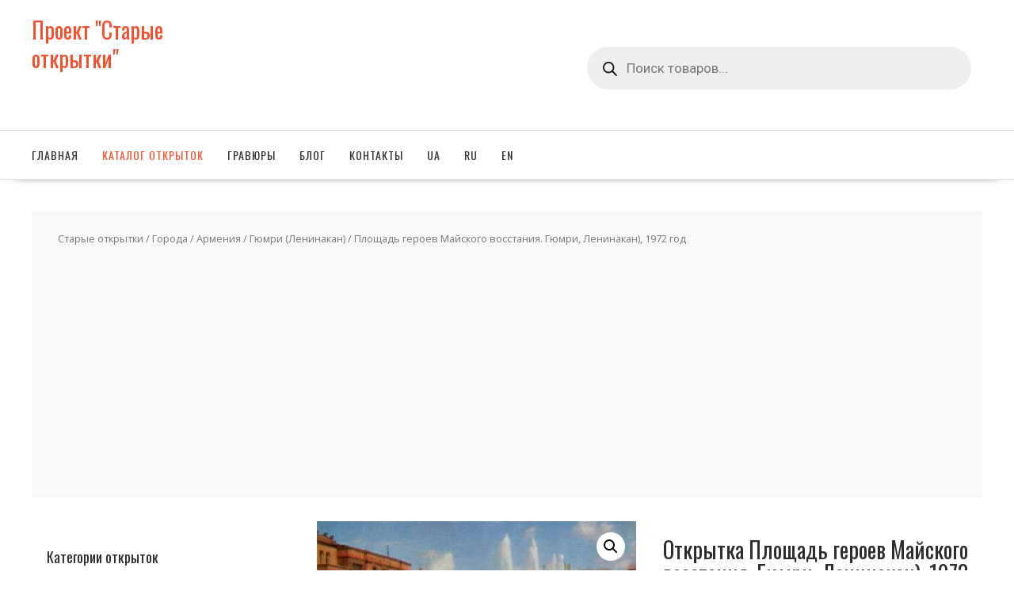

--- FILE ---
content_type: text/html; charset=UTF-8
request_url: https://oldpostcards.biz/product/ploshhad-geroev-majskogo-vosstanija-gjumri-leninakan-1972-god/
body_size: 32623
content:

<!DOCTYPE html>
        <html lang="ru-RU" xmlns="http://www.w3.org/1999/html">
    
	<head>

		        <meta charset="UTF-8">
        <meta name="viewport" content="width=device-width, initial-scale=1">
        
        <link rel="pingback" href="https://oldpostcards.biz/xmlrpc.php">
    <meta name='robots' content='index, follow, max-image-preview:large, max-snippet:-1, max-video-preview:-1' />
<link rel="alternate" href="https://oldpostcards.biz/uk/product/ploshha-geroiv-majskogo-povstannja-gjumri-leninakan-1972-rik/" hreflang="uk" />
<link rel="alternate" href="https://oldpostcards.biz/product/ploshhad-geroev-majskogo-vosstanija-gjumri-leninakan-1972-god/" hreflang="ru" />
<link rel="alternate" href="https://oldpostcards.biz/en/product/heroes-square-may-uprising-gyumri-leninakan-1972/" hreflang="en" />

	<!-- This site is optimized with the Yoast SEO plugin v26.8 - https://yoast.com/product/yoast-seo-wordpress/ -->
	<title>Открытка Площадь героев Майского восстания. Гюмри, Ленинакан), 1972 год, номер 3390. Проект &quot;Старые открытки&quot;</title>
	<meta name="description" content="&quot;Старые открытки&quot; Площадь героев Майского восстания. Гюмри, Ленинакан), 1972 год" />
	<link rel="canonical" href="https://oldpostcards.biz/product/ploshhad-geroev-majskogo-vosstanija-gjumri-leninakan-1972-god/" />
	<meta property="og:locale" content="ru_RU" />
	<meta property="og:locale:alternate" content="uk_UA" />
	<meta property="og:locale:alternate" content="en_US" />
	<meta property="og:type" content="article" />
	<meta property="og:title" content="Открытка Площадь героев Майского восстания. Гюмри, Ленинакан), 1972 год, номер 3390. Проект &quot;Старые открытки&quot;" />
	<meta property="og:description" content="&quot;Старые открытки&quot; Площадь героев Майского восстания. Гюмри, Ленинакан), 1972 год" />
	<meta property="og:url" content="https://oldpostcards.biz/product/ploshhad-geroev-majskogo-vosstanija-gjumri-leninakan-1972-god/" />
	<meta property="og:site_name" content="Проект &quot;Старые открытки&quot;" />
	<meta property="og:image" content="https://oldpostcards.biz/wp-content/uploads/img/3390.jpg" />
	<meta property="og:image:width" content="800" />
	<meta property="og:image:height" content="500" />
	<meta property="og:image:type" content="image/jpeg" />
	<meta name="twitter:card" content="summary_large_image" />
	<script type="application/ld+json" class="yoast-schema-graph">{"@context":"https://schema.org","@graph":[{"@type":"WebPage","@id":"https://oldpostcards.biz/product/ploshhad-geroev-majskogo-vosstanija-gjumri-leninakan-1972-god/","url":"https://oldpostcards.biz/product/ploshhad-geroev-majskogo-vosstanija-gjumri-leninakan-1972-god/","name":"Открытка Площадь героев Майского восстания. Гюмри, Ленинакан), 1972 год, номер 3390. Проект &quot;Старые открытки&quot;","isPartOf":{"@id":"https://oldpostcards.biz/#website"},"primaryImageOfPage":{"@id":"https://oldpostcards.biz/product/ploshhad-geroev-majskogo-vosstanija-gjumri-leninakan-1972-god/#primaryimage"},"image":{"@id":"https://oldpostcards.biz/product/ploshhad-geroev-majskogo-vosstanija-gjumri-leninakan-1972-god/#primaryimage"},"thumbnailUrl":"https://oldpostcards.biz/wp-content/uploads/img/3390.jpg","datePublished":"2025-12-16T20:41:36+00:00","description":"&quot;Старые открытки&quot; Площадь героев Майского восстания. Гюмри, Ленинакан), 1972 год","breadcrumb":{"@id":"https://oldpostcards.biz/product/ploshhad-geroev-majskogo-vosstanija-gjumri-leninakan-1972-god/#breadcrumb"},"inLanguage":"ru-RU","potentialAction":[{"@type":"ReadAction","target":["https://oldpostcards.biz/product/ploshhad-geroev-majskogo-vosstanija-gjumri-leninakan-1972-god/"]}]},{"@type":"ImageObject","inLanguage":"ru-RU","@id":"https://oldpostcards.biz/product/ploshhad-geroev-majskogo-vosstanija-gjumri-leninakan-1972-god/#primaryimage","url":"https://oldpostcards.biz/wp-content/uploads/img/3390.jpg","contentUrl":"https://oldpostcards.biz/wp-content/uploads/img/3390.jpg","width":800,"height":500},{"@type":"BreadcrumbList","@id":"https://oldpostcards.biz/product/ploshhad-geroev-majskogo-vosstanija-gjumri-leninakan-1972-god/#breadcrumb","itemListElement":[{"@type":"ListItem","position":1,"name":"Старые открытки","item":"https://oldpostcards.biz/"},{"@type":"ListItem","position":2,"name":"Каталог открыток","item":"https://oldpostcards.biz/shop/"},{"@type":"ListItem","position":3,"name":"Площадь героев Майского восстания. Гюмри, Ленинакан), 1972 год"}]},{"@type":"WebSite","@id":"https://oldpostcards.biz/#website","url":"https://oldpostcards.biz/","name":"Проект &quot;Старые открытки&quot;","description":"","publisher":{"@id":"https://oldpostcards.biz/#organization"},"potentialAction":[{"@type":"SearchAction","target":{"@type":"EntryPoint","urlTemplate":"https://oldpostcards.biz/?s={search_term_string}"},"query-input":{"@type":"PropertyValueSpecification","valueRequired":true,"valueName":"search_term_string"}}],"inLanguage":"ru-RU"},{"@type":"Organization","@id":"https://oldpostcards.biz/#organization","name":"Проект &quot;Старые открытки&quot;","url":"https://oldpostcards.biz/","logo":{"@type":"ImageObject","inLanguage":"ru-RU","@id":"https://oldpostcards.biz/#/schema/logo/image/","url":"","contentUrl":"","caption":"Проект &quot;Старые открытки&quot;"},"image":{"@id":"https://oldpostcards.biz/#/schema/logo/image/"}}]}</script>
	<!-- / Yoast SEO plugin. -->


<link rel='preconnect' href='//www.google-analytics.com' />
<style id='wp-img-auto-sizes-contain-inline-css' type='text/css'>
img:is([sizes=auto i],[sizes^="auto," i]){contain-intrinsic-size:3000px 1500px}
/*# sourceURL=wp-img-auto-sizes-contain-inline-css */
</style>
<link rel='stylesheet' id='berocket_aapf_widget-style-css' href='https://oldpostcards.biz/wp-content/plugins/woocommerce-ajax-filters/assets/frontend/css/fullmain.min.css?ver=3.1.9.6' type='text/css' media='all' />
<style id='wp-emoji-styles-inline-css' type='text/css'>

	img.wp-smiley, img.emoji {
		display: inline !important;
		border: none !important;
		box-shadow: none !important;
		height: 1em !important;
		width: 1em !important;
		margin: 0 0.07em !important;
		vertical-align: -0.1em !important;
		background: none !important;
		padding: 0 !important;
	}
/*# sourceURL=wp-emoji-styles-inline-css */
</style>
<style id='wp-block-library-inline-css' type='text/css'>
:root{--wp-block-synced-color:#7a00df;--wp-block-synced-color--rgb:122,0,223;--wp-bound-block-color:var(--wp-block-synced-color);--wp-editor-canvas-background:#ddd;--wp-admin-theme-color:#007cba;--wp-admin-theme-color--rgb:0,124,186;--wp-admin-theme-color-darker-10:#006ba1;--wp-admin-theme-color-darker-10--rgb:0,107,160.5;--wp-admin-theme-color-darker-20:#005a87;--wp-admin-theme-color-darker-20--rgb:0,90,135;--wp-admin-border-width-focus:2px}@media (min-resolution:192dpi){:root{--wp-admin-border-width-focus:1.5px}}.wp-element-button{cursor:pointer}:root .has-very-light-gray-background-color{background-color:#eee}:root .has-very-dark-gray-background-color{background-color:#313131}:root .has-very-light-gray-color{color:#eee}:root .has-very-dark-gray-color{color:#313131}:root .has-vivid-green-cyan-to-vivid-cyan-blue-gradient-background{background:linear-gradient(135deg,#00d084,#0693e3)}:root .has-purple-crush-gradient-background{background:linear-gradient(135deg,#34e2e4,#4721fb 50%,#ab1dfe)}:root .has-hazy-dawn-gradient-background{background:linear-gradient(135deg,#faaca8,#dad0ec)}:root .has-subdued-olive-gradient-background{background:linear-gradient(135deg,#fafae1,#67a671)}:root .has-atomic-cream-gradient-background{background:linear-gradient(135deg,#fdd79a,#004a59)}:root .has-nightshade-gradient-background{background:linear-gradient(135deg,#330968,#31cdcf)}:root .has-midnight-gradient-background{background:linear-gradient(135deg,#020381,#2874fc)}:root{--wp--preset--font-size--normal:16px;--wp--preset--font-size--huge:42px}.has-regular-font-size{font-size:1em}.has-larger-font-size{font-size:2.625em}.has-normal-font-size{font-size:var(--wp--preset--font-size--normal)}.has-huge-font-size{font-size:var(--wp--preset--font-size--huge)}.has-text-align-center{text-align:center}.has-text-align-left{text-align:left}.has-text-align-right{text-align:right}.has-fit-text{white-space:nowrap!important}#end-resizable-editor-section{display:none}.aligncenter{clear:both}.items-justified-left{justify-content:flex-start}.items-justified-center{justify-content:center}.items-justified-right{justify-content:flex-end}.items-justified-space-between{justify-content:space-between}.screen-reader-text{border:0;clip-path:inset(50%);height:1px;margin:-1px;overflow:hidden;padding:0;position:absolute;width:1px;word-wrap:normal!important}.screen-reader-text:focus{background-color:#ddd;clip-path:none;color:#444;display:block;font-size:1em;height:auto;left:5px;line-height:normal;padding:15px 23px 14px;text-decoration:none;top:5px;width:auto;z-index:100000}html :where(.has-border-color){border-style:solid}html :where([style*=border-top-color]){border-top-style:solid}html :where([style*=border-right-color]){border-right-style:solid}html :where([style*=border-bottom-color]){border-bottom-style:solid}html :where([style*=border-left-color]){border-left-style:solid}html :where([style*=border-width]){border-style:solid}html :where([style*=border-top-width]){border-top-style:solid}html :where([style*=border-right-width]){border-right-style:solid}html :where([style*=border-bottom-width]){border-bottom-style:solid}html :where([style*=border-left-width]){border-left-style:solid}html :where(img[class*=wp-image-]){height:auto;max-width:100%}:where(figure){margin:0 0 1em}html :where(.is-position-sticky){--wp-admin--admin-bar--position-offset:var(--wp-admin--admin-bar--height,0px)}@media screen and (max-width:600px){html :where(.is-position-sticky){--wp-admin--admin-bar--position-offset:0px}}

/*# sourceURL=wp-block-library-inline-css */
</style><link rel='stylesheet' id='wc-blocks-style-css' href='https://oldpostcards.biz/wp-content/plugins/woocommerce/assets/client/blocks/wc-blocks.css?ver=wc-10.4.3' type='text/css' media='all' />
<style id='global-styles-inline-css' type='text/css'>
:root{--wp--preset--aspect-ratio--square: 1;--wp--preset--aspect-ratio--4-3: 4/3;--wp--preset--aspect-ratio--3-4: 3/4;--wp--preset--aspect-ratio--3-2: 3/2;--wp--preset--aspect-ratio--2-3: 2/3;--wp--preset--aspect-ratio--16-9: 16/9;--wp--preset--aspect-ratio--9-16: 9/16;--wp--preset--color--black: #000000;--wp--preset--color--cyan-bluish-gray: #abb8c3;--wp--preset--color--white: #ffffff;--wp--preset--color--pale-pink: #f78da7;--wp--preset--color--vivid-red: #cf2e2e;--wp--preset--color--luminous-vivid-orange: #ff6900;--wp--preset--color--luminous-vivid-amber: #fcb900;--wp--preset--color--light-green-cyan: #7bdcb5;--wp--preset--color--vivid-green-cyan: #00d084;--wp--preset--color--pale-cyan-blue: #8ed1fc;--wp--preset--color--vivid-cyan-blue: #0693e3;--wp--preset--color--vivid-purple: #9b51e0;--wp--preset--gradient--vivid-cyan-blue-to-vivid-purple: linear-gradient(135deg,rgb(6,147,227) 0%,rgb(155,81,224) 100%);--wp--preset--gradient--light-green-cyan-to-vivid-green-cyan: linear-gradient(135deg,rgb(122,220,180) 0%,rgb(0,208,130) 100%);--wp--preset--gradient--luminous-vivid-amber-to-luminous-vivid-orange: linear-gradient(135deg,rgb(252,185,0) 0%,rgb(255,105,0) 100%);--wp--preset--gradient--luminous-vivid-orange-to-vivid-red: linear-gradient(135deg,rgb(255,105,0) 0%,rgb(207,46,46) 100%);--wp--preset--gradient--very-light-gray-to-cyan-bluish-gray: linear-gradient(135deg,rgb(238,238,238) 0%,rgb(169,184,195) 100%);--wp--preset--gradient--cool-to-warm-spectrum: linear-gradient(135deg,rgb(74,234,220) 0%,rgb(151,120,209) 20%,rgb(207,42,186) 40%,rgb(238,44,130) 60%,rgb(251,105,98) 80%,rgb(254,248,76) 100%);--wp--preset--gradient--blush-light-purple: linear-gradient(135deg,rgb(255,206,236) 0%,rgb(152,150,240) 100%);--wp--preset--gradient--blush-bordeaux: linear-gradient(135deg,rgb(254,205,165) 0%,rgb(254,45,45) 50%,rgb(107,0,62) 100%);--wp--preset--gradient--luminous-dusk: linear-gradient(135deg,rgb(255,203,112) 0%,rgb(199,81,192) 50%,rgb(65,88,208) 100%);--wp--preset--gradient--pale-ocean: linear-gradient(135deg,rgb(255,245,203) 0%,rgb(182,227,212) 50%,rgb(51,167,181) 100%);--wp--preset--gradient--electric-grass: linear-gradient(135deg,rgb(202,248,128) 0%,rgb(113,206,126) 100%);--wp--preset--gradient--midnight: linear-gradient(135deg,rgb(2,3,129) 0%,rgb(40,116,252) 100%);--wp--preset--font-size--small: 13px;--wp--preset--font-size--medium: 20px;--wp--preset--font-size--large: 36px;--wp--preset--font-size--x-large: 42px;--wp--preset--spacing--20: 0.44rem;--wp--preset--spacing--30: 0.67rem;--wp--preset--spacing--40: 1rem;--wp--preset--spacing--50: 1.5rem;--wp--preset--spacing--60: 2.25rem;--wp--preset--spacing--70: 3.38rem;--wp--preset--spacing--80: 5.06rem;--wp--preset--shadow--natural: 6px 6px 9px rgba(0, 0, 0, 0.2);--wp--preset--shadow--deep: 12px 12px 50px rgba(0, 0, 0, 0.4);--wp--preset--shadow--sharp: 6px 6px 0px rgba(0, 0, 0, 0.2);--wp--preset--shadow--outlined: 6px 6px 0px -3px rgb(255, 255, 255), 6px 6px rgb(0, 0, 0);--wp--preset--shadow--crisp: 6px 6px 0px rgb(0, 0, 0);}:where(.is-layout-flex){gap: 0.5em;}:where(.is-layout-grid){gap: 0.5em;}body .is-layout-flex{display: flex;}.is-layout-flex{flex-wrap: wrap;align-items: center;}.is-layout-flex > :is(*, div){margin: 0;}body .is-layout-grid{display: grid;}.is-layout-grid > :is(*, div){margin: 0;}:where(.wp-block-columns.is-layout-flex){gap: 2em;}:where(.wp-block-columns.is-layout-grid){gap: 2em;}:where(.wp-block-post-template.is-layout-flex){gap: 1.25em;}:where(.wp-block-post-template.is-layout-grid){gap: 1.25em;}.has-black-color{color: var(--wp--preset--color--black) !important;}.has-cyan-bluish-gray-color{color: var(--wp--preset--color--cyan-bluish-gray) !important;}.has-white-color{color: var(--wp--preset--color--white) !important;}.has-pale-pink-color{color: var(--wp--preset--color--pale-pink) !important;}.has-vivid-red-color{color: var(--wp--preset--color--vivid-red) !important;}.has-luminous-vivid-orange-color{color: var(--wp--preset--color--luminous-vivid-orange) !important;}.has-luminous-vivid-amber-color{color: var(--wp--preset--color--luminous-vivid-amber) !important;}.has-light-green-cyan-color{color: var(--wp--preset--color--light-green-cyan) !important;}.has-vivid-green-cyan-color{color: var(--wp--preset--color--vivid-green-cyan) !important;}.has-pale-cyan-blue-color{color: var(--wp--preset--color--pale-cyan-blue) !important;}.has-vivid-cyan-blue-color{color: var(--wp--preset--color--vivid-cyan-blue) !important;}.has-vivid-purple-color{color: var(--wp--preset--color--vivid-purple) !important;}.has-black-background-color{background-color: var(--wp--preset--color--black) !important;}.has-cyan-bluish-gray-background-color{background-color: var(--wp--preset--color--cyan-bluish-gray) !important;}.has-white-background-color{background-color: var(--wp--preset--color--white) !important;}.has-pale-pink-background-color{background-color: var(--wp--preset--color--pale-pink) !important;}.has-vivid-red-background-color{background-color: var(--wp--preset--color--vivid-red) !important;}.has-luminous-vivid-orange-background-color{background-color: var(--wp--preset--color--luminous-vivid-orange) !important;}.has-luminous-vivid-amber-background-color{background-color: var(--wp--preset--color--luminous-vivid-amber) !important;}.has-light-green-cyan-background-color{background-color: var(--wp--preset--color--light-green-cyan) !important;}.has-vivid-green-cyan-background-color{background-color: var(--wp--preset--color--vivid-green-cyan) !important;}.has-pale-cyan-blue-background-color{background-color: var(--wp--preset--color--pale-cyan-blue) !important;}.has-vivid-cyan-blue-background-color{background-color: var(--wp--preset--color--vivid-cyan-blue) !important;}.has-vivid-purple-background-color{background-color: var(--wp--preset--color--vivid-purple) !important;}.has-black-border-color{border-color: var(--wp--preset--color--black) !important;}.has-cyan-bluish-gray-border-color{border-color: var(--wp--preset--color--cyan-bluish-gray) !important;}.has-white-border-color{border-color: var(--wp--preset--color--white) !important;}.has-pale-pink-border-color{border-color: var(--wp--preset--color--pale-pink) !important;}.has-vivid-red-border-color{border-color: var(--wp--preset--color--vivid-red) !important;}.has-luminous-vivid-orange-border-color{border-color: var(--wp--preset--color--luminous-vivid-orange) !important;}.has-luminous-vivid-amber-border-color{border-color: var(--wp--preset--color--luminous-vivid-amber) !important;}.has-light-green-cyan-border-color{border-color: var(--wp--preset--color--light-green-cyan) !important;}.has-vivid-green-cyan-border-color{border-color: var(--wp--preset--color--vivid-green-cyan) !important;}.has-pale-cyan-blue-border-color{border-color: var(--wp--preset--color--pale-cyan-blue) !important;}.has-vivid-cyan-blue-border-color{border-color: var(--wp--preset--color--vivid-cyan-blue) !important;}.has-vivid-purple-border-color{border-color: var(--wp--preset--color--vivid-purple) !important;}.has-vivid-cyan-blue-to-vivid-purple-gradient-background{background: var(--wp--preset--gradient--vivid-cyan-blue-to-vivid-purple) !important;}.has-light-green-cyan-to-vivid-green-cyan-gradient-background{background: var(--wp--preset--gradient--light-green-cyan-to-vivid-green-cyan) !important;}.has-luminous-vivid-amber-to-luminous-vivid-orange-gradient-background{background: var(--wp--preset--gradient--luminous-vivid-amber-to-luminous-vivid-orange) !important;}.has-luminous-vivid-orange-to-vivid-red-gradient-background{background: var(--wp--preset--gradient--luminous-vivid-orange-to-vivid-red) !important;}.has-very-light-gray-to-cyan-bluish-gray-gradient-background{background: var(--wp--preset--gradient--very-light-gray-to-cyan-bluish-gray) !important;}.has-cool-to-warm-spectrum-gradient-background{background: var(--wp--preset--gradient--cool-to-warm-spectrum) !important;}.has-blush-light-purple-gradient-background{background: var(--wp--preset--gradient--blush-light-purple) !important;}.has-blush-bordeaux-gradient-background{background: var(--wp--preset--gradient--blush-bordeaux) !important;}.has-luminous-dusk-gradient-background{background: var(--wp--preset--gradient--luminous-dusk) !important;}.has-pale-ocean-gradient-background{background: var(--wp--preset--gradient--pale-ocean) !important;}.has-electric-grass-gradient-background{background: var(--wp--preset--gradient--electric-grass) !important;}.has-midnight-gradient-background{background: var(--wp--preset--gradient--midnight) !important;}.has-small-font-size{font-size: var(--wp--preset--font-size--small) !important;}.has-medium-font-size{font-size: var(--wp--preset--font-size--medium) !important;}.has-large-font-size{font-size: var(--wp--preset--font-size--large) !important;}.has-x-large-font-size{font-size: var(--wp--preset--font-size--x-large) !important;}
/*# sourceURL=global-styles-inline-css */
</style>

<style id='classic-theme-styles-inline-css' type='text/css'>
/*! This file is auto-generated */
.wp-block-button__link{color:#fff;background-color:#32373c;border-radius:9999px;box-shadow:none;text-decoration:none;padding:calc(.667em + 2px) calc(1.333em + 2px);font-size:1.125em}.wp-block-file__button{background:#32373c;color:#fff;text-decoration:none}
/*# sourceURL=/wp-includes/css/classic-themes.min.css */
</style>
<link rel='stylesheet' id='wbcr-comments-plus-url-span-css' href='https://oldpostcards.biz/wp-content/plugins/clearfy/components/comments-plus/assets/css/url-span.css?ver=2.4.1' type='text/css' media='all' />
<link rel='stylesheet' id='photoswipe-css' href='https://oldpostcards.biz/wp-content/plugins/woocommerce/assets/css/photoswipe/photoswipe.min.css?ver=10.4.3' type='text/css' media='all' />
<link rel='stylesheet' id='photoswipe-default-skin-css' href='https://oldpostcards.biz/wp-content/plugins/woocommerce/assets/css/photoswipe/default-skin/default-skin.min.css?ver=10.4.3' type='text/css' media='all' />
<link rel='stylesheet' id='woocommerce-layout-css' href='https://oldpostcards.biz/wp-content/plugins/woocommerce/assets/css/woocommerce-layout.css?ver=10.4.3' type='text/css' media='all' />
<link rel='stylesheet' id='woocommerce-smallscreen-css' href='https://oldpostcards.biz/wp-content/plugins/woocommerce/assets/css/woocommerce-smallscreen.css?ver=10.4.3' type='text/css' media='only screen and (max-width: 768px)' />
<link rel='stylesheet' id='woocommerce-general-css' href='https://oldpostcards.biz/wp-content/plugins/woocommerce/assets/css/woocommerce.css?ver=10.4.3' type='text/css' media='all' />
<style id='woocommerce-inline-inline-css' type='text/css'>
.woocommerce form .form-row .required { visibility: visible; }
/*# sourceURL=woocommerce-inline-inline-css */
</style>
<link rel='stylesheet' id='wppg-bxslider-style-css' href='https://oldpostcards.biz/wp-content/plugins/wp-product-gallery/css/jquery.bxslider.css?ver=1.1.4' type='text/css' media='all' />
<link rel='stylesheet' id='wppg-animation-style-css' href='https://oldpostcards.biz/wp-content/plugins/wp-product-gallery/css/animate.css?ver=1.1.4' type='text/css' media='all' />
<link rel='stylesheet' id='wppg-scroll-style-css' href='https://oldpostcards.biz/wp-content/plugins/wp-product-gallery/css/jquery.mCustomScrollbar.css?ver=1.1.4' type='text/css' media='all' />
<link rel='stylesheet' id='wppg-font-css' href='//fonts.googleapis.com/css?family=Bitter%7CHind%7CPlayfair+Display%3A400%2C400i%2C700%2C700i%2C900%2C900i%7COpen+Sans%3A400%2C500%2C600%2C700%2C900%7CLato%3A300%2C400%2C700%2C900%7CMontserrat%7CDroid+Sans%7CRoboto%7CLora%3A400%2C400i%2C700%2C700i%7CRoboto+Slab%7CRubik%7CMerriweather%3A300%2C400%2C700%2C900%7CPoppins%7CRopa+Sans%7CPlayfair+Display%7CRubik%7CSource+Sans+Pro%7CRoboto+Condensed%7CRoboto+Slab%3A300%2C400%2C700%7CAmatic+SC%3A400%2C700%7CQuicksand%7COswald%7CQuicksand%3A400%2C500%2C700&#038;ver=6.9' type='text/css' media='all' />
<link rel='stylesheet' id='wppg-frontend-style-css' href='https://oldpostcards.biz/wp-content/plugins/wp-product-gallery/css/wppg-frontend.css?ver=1.1.4' type='text/css' media='all' />
<link rel='stylesheet' id='wppg-responsive-style-css' href='https://oldpostcards.biz/wp-content/plugins/wp-product-gallery/css/wppg-responsive.css?ver=1.1.4' type='text/css' media='all' />
<link rel='stylesheet' id='wpb_wmca_accordion_style-css' href='https://oldpostcards.biz/wp-content/plugins/wpb-accordion-menu-or-category/assets/css/wpb_wmca_style.css?ver=1.0' type='text/css' media='all' />
<link rel='stylesheet' id='ywctm-frontend-css' href='https://oldpostcards.biz/wp-content/plugins/yith-woocommerce-catalog-mode/assets/css/frontend.min.css?ver=2.52.0' type='text/css' media='all' />
<style id='ywctm-frontend-inline-css' type='text/css'>
form.cart button.single_add_to_cart_button, .ppc-button-wrapper, .wc-ppcp-paylater-msg__container, form.cart .quantity, .widget.woocommerce.widget_shopping_cart{display: none !important}
/*# sourceURL=ywctm-frontend-inline-css */
</style>
<link rel='stylesheet' id='dgwt-wcas-style-css' href='https://oldpostcards.biz/wp-content/plugins/ajax-search-for-woocommerce/assets/css/style.min.css?ver=1.32.2' type='text/css' media='all' />
<link rel='stylesheet' id='select2-css' href='https://oldpostcards.biz/wp-content/plugins/woocommerce-ajax-filters/assets/frontend/css/select2.min.css?ver=6.9' type='text/css' media='all' />
<link rel='stylesheet' id='online-shop-style-css' href='https://oldpostcards.biz/wp-content/themes/online-shop/style.css?ver=1.3.2' type='text/css' media='all' />
<style id='online-shop-style-inline-css' type='text/css'>

            .slider-section .at-action-wrapper .slick-arrow,
            .beside-slider .at-action-wrapper .slick-arrow,
            mark,
            .comment-form .form-submit input,
            .read-more,
            .slider-section .cat-links a,
            .featured-desc .above-entry-meta .cat-links a,
            #calendar_wrap #wp-calendar #today,
            #calendar_wrap #wp-calendar #today a,
            .wpcf7-form input.wpcf7-submit:hover,
            .breadcrumb,
            .slicknav_btn,
            .special-menu:hover,
            .slider-buttons a,
            .yith-wcwl-wrapper,
			.wc-cart-wrapper,
			.woocommerce span.onsale,
			.new-label,
			.woocommerce a.button.add_to_cart_button,
			.woocommerce a.added_to_cart,
			.woocommerce a.button.product_type_grouped,
			.woocommerce a.button.product_type_external,
			.woocommerce .single-product #respond input#submit.alt,
			.woocommerce .single-product a.button.alt,
			.woocommerce .single-product button.button.alt,
			.woocommerce .single-product input.button.alt,
			.woocommerce #respond input#submit.alt,
			.woocommerce a.button.alt,
			.woocommerce button.button.alt,
			.woocommerce input.button.alt,
			.woocommerce .widget_shopping_cart_content .buttons a.button,
			.woocommerce div.product .woocommerce-tabs ul.tabs li:hover,
			.woocommerce div.product .woocommerce-tabs ul.tabs li.active,
			.woocommerce .cart .button,
			.woocommerce .cart input.button,
			.woocommerce input.button:disabled, 
			.woocommerce input.button:disabled[disabled],
			.woocommerce input.button:disabled:hover, 
			.woocommerce input.button:disabled[disabled]:hover,
			 .wc-cat-feature .cat-title,
			 .single-item .icon,
			 .menu-right-highlight-text,
			 .woocommerce nav.woocommerce-pagination ul li a:focus, 
			 .woocommerce nav.woocommerce-pagination ul li a:hover, 
			 .woocommerce nav.woocommerce-pagination ul li span.current,
			 .woocommerce a.button.wc-forward,
			 a.my-account,
			 .woocommerce .widget_price_filter .ui-slider .ui-slider-range,
			 .woocommerce .widget_price_filter .ui-slider .ui-slider-handle {
                background: #f6502e;
                color:#fff;
            }
             a:hover,
            .screen-reader-text:focus,
            .socials a:hover,
            .site-title a,
            .widget_search input#s,
            .search-block #searchsubmit,
            .widget_search #searchsubmit,
            .footer-sidebar .featured-desc .below-entry-meta a:hover,
            .slider-section .slide-title:hover,
            .slider-feature-wrap a:hover,
            .featured-desc .below-entry-meta span:hover,
            .posted-on a:hover,
            .cat-links a:hover,
            .comments-link a:hover,
            .edit-link a:hover,
            .tags-links a:hover,
            .byline a:hover,
            .nav-links a:hover,
            .comment-form .form-submit input:hover, .read-more:hover,
            #online-shop-breadcrumbs a:hover,
            .wpcf7-form input.wpcf7-submit,
            .header-wrapper .menu li:hover > a,
            .header-wrapper .menu > li.current-menu-item > a,
            .header-wrapper .menu > li.current-menu-parent > a,
            .header-wrapper .menu > li.current_page_parent > a,
            .header-wrapper .menu > li.current_page_ancestor > a,
            .header-wrapper .main-navigation ul ul.sub-menu li:hover > a ,
            .woocommerce .star-rating, 
            .woocommerce ul.products li.product .star-rating,
            .woocommerce p.stars a,
            .woocommerce ul.products li.product .price,
            .woocommerce ul.products li.product .price ins .amount,
            .woocommerce a.button.add_to_cart_button:hover,
            .woocommerce a.added_to_cart:hover,
            .woocommerce a.button.product_type_grouped:hover,
            .woocommerce a.button.product_type_external:hover,
            .woocommerce .cart .button:hover,
            .woocommerce .cart input.button:hover,
            .woocommerce #respond input#submit.alt:hover,
			.woocommerce a.button.alt:hover,
			.woocommerce button.button.alt:hover,
			.woocommerce input.button.alt:hover,
			.woocommerce .woocommerce-info .button:hover,
			.woocommerce .widget_shopping_cart_content .buttons a.button:hover,
			.woocommerce div.product .woocommerce-tabs ul.tabs li a,
			.at-cat-product-wrap .product-details h3 a:hover,
			.at-tabs >span.active,
			.feature-promo .single-unit .page-details .title,
			.woocommerce-message::before,
			a.my-account:hover{
                color: #f6502e;
            }
        .comment-form .form-submit input, 
        .read-more,
            .widget_search input#s,
            .tagcloud a,
            .woocommerce .cart .button, 
            .woocommerce .cart input.button,
            .woocommerce a.button.add_to_cart_button,
            .woocommerce a.added_to_cart,
            .woocommerce a.button.product_type_grouped,
            .woocommerce a.button.product_type_external,
            .woocommerce .cart .button,
            .woocommerce .cart input.button
            .woocommerce .single-product #respond input#submit.alt,
			.woocommerce .single-product a.button.alt,
			.woocommerce .single-product button.button.alt,
			.woocommerce .single-product input.button.alt,
			.woocommerce #respond input#submit.alt,
			.woocommerce a.button.alt,
			.woocommerce button.button.alt,
			.woocommerce input.button.alt,
			.woocommerce .widget_shopping_cart_content .buttons a.button,
			.woocommerce div.product .woocommerce-tabs ul.tabs:before,
			a.my-account,
            .slick-arrow:hover{
                border: 1px solid #f6502e;
            }
            .nav-links .nav-previous a:hover,
            .nav-links .nav-next a:hover{
                border-top: 1px solid #f6502e;
            }
            .at-title-action-wrapper,
            .page-header .page-title,
            .blog-no-image article.post.sticky,
             article.post.sticky,
             .related.products > h2,
             .cross-sells > h2,
             .cart_totals  > h2,
             .woocommerce-order-details > h2,
             .woocommerce-customer-details > h2,
             .comments-title{
                border-bottom: 1px solid #f6502e;
            }
            .wpcf7-form input.wpcf7-submit{
                border: 2px solid #f6502e;
            }
            .breadcrumb::after {
                border-left: 5px solid #f6502e;
            }
            /*header cart*/
            .site-header .widget_shopping_cart{
                border-bottom: 3px solid #f6502e;
                border-top: 3px solid #f6502e;
            }
            .site-header .widget_shopping_cart:before {
                border-bottom: 10px solid #f6502e;
            }
            .woocommerce-message {
                border-top-color: #f6502e;
            }
        @media screen and (max-width:992px){
                .slicknav_btn{
                    border: 1px solid #f6502e;
                }
                .slicknav_btn.slicknav_open{
                    border: 1px solid #ffffff;
                }
                .slicknav_nav li.current-menu-ancestor > a,
                .slicknav_nav li.current-menu-item  > a,
                .slicknav_nav li.current_page_item > a,
                .slicknav_nav li.current_page_item .slicknav_item > span{
                    color: #f6502e;
                }
            }
          .menu-right-highlight-text:after{
            border-top-color:#f6502e;
          }
          .woocommerce .woocommerce-MyAccount-navigation ul li.is-active a:after{
            border-left-color:#f6502e;
          }
          .woocommerce .woocommerce-MyAccount-navigation ul li.is-active a,
          .woocommerce .woocommerce-MyAccount-navigation ul li.is-active a:hover{
              background:#f6502e;

          }
        }
                    .cat-links .at-cat-item-1{
                    color: #f6502e;
                    }
                    
                    .cat-links .at-cat-item-1:hover{
                    color: #2d2d2d;
                    }
                    
                    .cat-links .at-cat-item-4334{
                    color: #f6502e;
                    }
                    
                    .cat-links .at-cat-item-4334:hover{
                    color: #2d2d2d;
                    }
                    
                    .cat-links .at-cat-item-10404888{
                    color: #f6502e;
                    }
                    
                    .cat-links .at-cat-item-10404888:hover{
                    color: #2d2d2d;
                    }
                    
/*# sourceURL=online-shop-style-inline-css */
</style>
<link rel='stylesheet' id='slick-css' href='https://oldpostcards.biz/wp-content/themes/online-shop/assets/library/slick/slick.css?ver=1.8.1' type='text/css' media='all' />
<link rel='stylesheet' id='online_shop-block-front-styles-css' href='https://oldpostcards.biz/wp-content/themes/online-shop/acmethemes/gutenberg/gutenberg-front.css?ver=1.0' type='text/css' media='all' />
<script type="text/template" id="tmpl-variation-template">
	<div class="woocommerce-variation-description">{{{ data.variation.variation_description }}}</div>
	<div class="woocommerce-variation-price">{{{ data.variation.price_html }}}</div>
	<div class="woocommerce-variation-availability">{{{ data.variation.availability_html }}}</div>
</script>
<script type="text/template" id="tmpl-unavailable-variation-template">
	<p role="alert">Этот товар недоступен. Пожалуйста, выберите другую комбинацию.</p>
</script>
<script type="text/javascript" src="https://oldpostcards.biz/wp-includes/js/jquery/jquery.min.js?ver=3.7.1" id="jquery-core-js"></script>
<script type="text/javascript" src="https://oldpostcards.biz/wp-content/plugins/woocommerce/assets/js/jquery-blockui/jquery.blockUI.min.js?ver=2.7.0-wc.10.4.3" id="wc-jquery-blockui-js" data-wp-strategy="defer"></script>
<script type="text/javascript" id="wc-add-to-cart-js-extra">
/* <![CDATA[ */
var wc_add_to_cart_params = {"ajax_url":"/wp-admin/admin-ajax.php","wc_ajax_url":"/?wc-ajax=%%endpoint%%","i18n_view_cart":"\u041f\u0440\u043e\u0441\u043c\u043e\u0442\u0440 \u043a\u043e\u0440\u0437\u0438\u043d\u044b","cart_url":"https://oldpostcards.biz/cart/","is_cart":"","cart_redirect_after_add":"no"};
//# sourceURL=wc-add-to-cart-js-extra
/* ]]> */
</script>
<script type="text/javascript" src="https://oldpostcards.biz/wp-content/plugins/woocommerce/assets/js/frontend/add-to-cart.min.js?ver=10.4.3" id="wc-add-to-cart-js" defer="defer" data-wp-strategy="defer"></script>
<script type="text/javascript" src="https://oldpostcards.biz/wp-content/plugins/woocommerce/assets/js/zoom/jquery.zoom.min.js?ver=1.7.21-wc.10.4.3" id="wc-zoom-js" defer="defer" data-wp-strategy="defer"></script>
<script type="text/javascript" src="https://oldpostcards.biz/wp-content/plugins/woocommerce/assets/js/flexslider/jquery.flexslider.min.js?ver=2.7.2-wc.10.4.3" id="wc-flexslider-js" defer="defer" data-wp-strategy="defer"></script>
<script type="text/javascript" src="https://oldpostcards.biz/wp-content/plugins/woocommerce/assets/js/photoswipe/photoswipe.min.js?ver=4.1.1-wc.10.4.3" id="wc-photoswipe-js" defer="defer" data-wp-strategy="defer"></script>
<script type="text/javascript" src="https://oldpostcards.biz/wp-content/plugins/woocommerce/assets/js/photoswipe/photoswipe-ui-default.min.js?ver=4.1.1-wc.10.4.3" id="wc-photoswipe-ui-default-js" defer="defer" data-wp-strategy="defer"></script>
<script type="text/javascript" id="wc-single-product-js-extra">
/* <![CDATA[ */
var wc_single_product_params = {"i18n_required_rating_text":"\u041f\u043e\u0436\u0430\u043b\u0443\u0439\u0441\u0442\u0430, \u043f\u043e\u0441\u0442\u0430\u0432\u044c\u0442\u0435 \u043e\u0446\u0435\u043d\u043a\u0443","i18n_rating_options":["1 \u0438\u0437 5 \u0437\u0432\u0451\u0437\u0434","2 \u0438\u0437 5 \u0437\u0432\u0451\u0437\u0434","3 \u0438\u0437 5 \u0437\u0432\u0451\u0437\u0434","4 \u0438\u0437 5 \u0437\u0432\u0451\u0437\u0434","5 \u0438\u0437 5 \u0437\u0432\u0451\u0437\u0434"],"i18n_product_gallery_trigger_text":"\u041f\u0440\u043e\u0441\u043c\u043e\u0442\u0440 \u0433\u0430\u043b\u0435\u0440\u0435\u0438 \u0438\u0437\u043e\u0431\u0440\u0430\u0436\u0435\u043d\u0438\u0439 \u0432 \u043f\u043e\u043b\u043d\u043e\u044d\u043a\u0440\u0430\u043d\u043d\u043e\u043c \u0440\u0435\u0436\u0438\u043c\u0435","review_rating_required":"yes","flexslider":{"rtl":false,"animation":"slide","smoothHeight":true,"directionNav":false,"controlNav":"thumbnails","slideshow":false,"animationSpeed":500,"animationLoop":false,"allowOneSlide":false},"zoom_enabled":"1","zoom_options":[],"photoswipe_enabled":"1","photoswipe_options":{"shareEl":false,"closeOnScroll":false,"history":false,"hideAnimationDuration":0,"showAnimationDuration":0},"flexslider_enabled":"1"};
//# sourceURL=wc-single-product-js-extra
/* ]]> */
</script>
<script type="text/javascript" src="https://oldpostcards.biz/wp-content/plugins/woocommerce/assets/js/frontend/single-product.min.js?ver=10.4.3" id="wc-single-product-js" defer="defer" data-wp-strategy="defer"></script>
<script type="text/javascript" src="https://oldpostcards.biz/wp-content/plugins/woocommerce/assets/js/js-cookie/js.cookie.min.js?ver=2.1.4-wc.10.4.3" id="wc-js-cookie-js" defer="defer" data-wp-strategy="defer"></script>
<script type="text/javascript" id="woocommerce-js-extra">
/* <![CDATA[ */
var woocommerce_params = {"ajax_url":"/wp-admin/admin-ajax.php","wc_ajax_url":"/?wc-ajax=%%endpoint%%","i18n_password_show":"\u041f\u043e\u043a\u0430\u0437\u0430\u0442\u044c \u043f\u0430\u0440\u043e\u043b\u044c","i18n_password_hide":"\u0421\u043a\u0440\u044b\u0442\u044c \u043f\u0430\u0440\u043e\u043b\u044c"};
//# sourceURL=woocommerce-js-extra
/* ]]> */
</script>
<script type="text/javascript" src="https://oldpostcards.biz/wp-content/plugins/woocommerce/assets/js/frontend/woocommerce.min.js?ver=10.4.3" id="woocommerce-js" defer="defer" data-wp-strategy="defer"></script>
<script type="text/javascript" src="https://oldpostcards.biz/wp-includes/js/underscore.min.js?ver=1.13.7" id="underscore-js"></script>
<script type="text/javascript" id="wp-util-js-extra">
/* <![CDATA[ */
var _wpUtilSettings = {"ajax":{"url":"/wp-admin/admin-ajax.php"}};
//# sourceURL=wp-util-js-extra
/* ]]> */
</script>
<script type="text/javascript" src="https://oldpostcards.biz/wp-includes/js/wp-util.min.js?ver=6.9" id="wp-util-js"></script>
<script type="text/javascript" id="wc-add-to-cart-variation-js-extra">
/* <![CDATA[ */
var wc_add_to_cart_variation_params = {"wc_ajax_url":"/?wc-ajax=%%endpoint%%","i18n_no_matching_variations_text":"\u0416\u0430\u043b\u044c, \u043d\u043e \u0442\u043e\u0432\u0430\u0440\u043e\u0432, \u0441\u043e\u043e\u0442\u0432\u0435\u0442\u0441\u0442\u0432\u0443\u044e\u0449\u0438\u0445 \u0432\u0430\u0448\u0435\u043c\u0443 \u0432\u044b\u0431\u043e\u0440\u0443, \u043d\u0435 \u043e\u0431\u043d\u0430\u0440\u0443\u0436\u0435\u043d\u043e. \u041f\u043e\u0436\u0430\u043b\u0443\u0439\u0441\u0442\u0430, \u0432\u044b\u0431\u0435\u0440\u0438\u0442\u0435 \u0434\u0440\u0443\u0433\u0443\u044e \u043a\u043e\u043c\u0431\u0438\u043d\u0430\u0446\u0438\u044e.","i18n_make_a_selection_text":"\u0412\u044b\u0431\u0435\u0440\u0438\u0442\u0435 \u043e\u043f\u0446\u0438\u0438 \u0442\u043e\u0432\u0430\u0440\u0430 \u043f\u0435\u0440\u0435\u0434 \u0435\u0433\u043e \u0434\u043e\u0431\u0430\u0432\u043b\u0435\u043d\u0438\u0435\u043c \u0432 \u0432\u0430\u0448\u0443 \u043a\u043e\u0440\u0437\u0438\u043d\u0443.","i18n_unavailable_text":"\u042d\u0442\u043e\u0442 \u0442\u043e\u0432\u0430\u0440 \u043d\u0435\u0434\u043e\u0441\u0442\u0443\u043f\u0435\u043d. \u041f\u043e\u0436\u0430\u043b\u0443\u0439\u0441\u0442\u0430, \u0432\u044b\u0431\u0435\u0440\u0438\u0442\u0435 \u0434\u0440\u0443\u0433\u0443\u044e \u043a\u043e\u043c\u0431\u0438\u043d\u0430\u0446\u0438\u044e.","i18n_reset_alert_text":"\u0420\u0435\u0437\u0443\u043b\u044c\u0442\u0430\u0442\u044b \u0432\u0430\u0448\u0435\u0433\u043e \u0432\u044b\u0431\u043e\u0440\u0430 \u0441\u0431\u0440\u043e\u0448\u0435\u043d\u044b. \u0412\u044b\u0431\u0435\u0440\u0438\u0442\u0435 \u043e\u043f\u0446\u0438\u0438 \u0442\u043e\u0432\u0430\u0440\u0430, \u043f\u0435\u0440\u0435\u0434 \u0442\u0435\u043c \u043a\u0430\u043a \u0434\u043e\u0431\u0430\u0432\u0438\u0442\u044c \u0435\u0433\u043e \u0432 \u043a\u043e\u0440\u0437\u0438\u043d\u0443."};
//# sourceURL=wc-add-to-cart-variation-js-extra
/* ]]> */
</script>
<script type="text/javascript" src="https://oldpostcards.biz/wp-content/plugins/woocommerce/assets/js/frontend/add-to-cart-variation.min.js?ver=10.4.3" id="wc-add-to-cart-variation-js" data-wp-strategy="defer"></script>
<script type="text/javascript" src="https://oldpostcards.biz/wp-content/plugins/wp-product-gallery/js/isotope.js?ver=1.1.4" id="wppg-isotope-script-js"></script>
<script type="text/javascript" src="https://oldpostcards.biz/wp-content/plugins/wp-product-gallery/js/jquery.bxslider.js?ver=1.1.4" id="wppg-bxslider-script-js"></script>
<script type="text/javascript" src="https://oldpostcards.biz/wp-content/plugins/wp-product-gallery/js/imagesloaded.min.js?ver=1.1.4" id="wppg-imageloaded-script-js"></script>
<script type="text/javascript" src="https://oldpostcards.biz/wp-content/plugins/wp-product-gallery/js/jquery.mCustomScrollbar.concat.min.js?ver=1.1.4" id="wppg-scroll-script-js"></script>
<script type="text/javascript" id="wppg-frontend-script-js-extra">
/* <![CDATA[ */
var wppg_frontend_js_params = {"ajax_url":"https://oldpostcards.biz/wp-admin/admin-ajax.php","ajax_nonce":"4a2f4f7b49"};
var wppg_object_name = {"templateUrl":"https://oldpostcards.biz/wp-content/plugins/woocommerce"};
//# sourceURL=wppg-frontend-script-js-extra
/* ]]> */
</script>
<script type="text/javascript" src="https://oldpostcards.biz/wp-content/plugins/wp-product-gallery/js/wppg-frontend.js?ver=1.1.4" id="wppg-frontend-script-js"></script>
<script type="text/javascript" id="wbcr_clearfy-css-lazy-load-js-extra">
/* <![CDATA[ */
var wbcr_clearfy_async_links = {"wbcr_clearfy-font-awesome":"https://oldpostcards.biz/wp-content/themes/online-shop/assets/library/Font-Awesome/css/font-awesome.min.css"};
//# sourceURL=wbcr_clearfy-css-lazy-load-js-extra
/* ]]> */
</script>
<script type="text/javascript" src="https://oldpostcards.biz/wp-content/plugins/clearfy/assets/js/css-lazy-load.min.js?ver=2.4.1" id="wbcr_clearfy-css-lazy-load-js"></script>
<link rel="https://api.w.org/" href="https://oldpostcards.biz/wp-json/" /><link rel="alternate" title="JSON" type="application/json" href="https://oldpostcards.biz/wp-json/wp/v2/product/28762" /><meta name="generator" content="WordPress 6.9" />
<meta name="generator" content="WooCommerce 10.4.3" />
<style> @media screen and (max-width: 768px){.resp-sidebar-wrapper{
            display: block;
            position: fixed;
            top: 0;
            bottom: -100px;
            
                left: -310px;
                transition-property: left;
                
            width: 300px;
            overflow: auto;
            z-index: 9999;
            background: #ffffff;
            ;
            padding-bottom: 100px;
            transition-duration: 0.5s;
            }
        }
        .resp-sidebar-wrapper.opened {
            
                left: 0;
                
        }
        body{
         position: relative;
         }
         
        #responsive-sidebar-close {
            display:none;
            position: absolute;
            width: 100%;
            height: 100%;
            z-index: 1000;
        }
         #responsive-sidebar-close.opened {
            display: block;
            cursor: pointer;
        }
        #secondary.opened {
            
                left: 0;
                
            }
            #responsive-sidebar-btn {
                display: none;
                position: fixed;
                
                bottom: 20px;
                right: 20px;
                width: 50px;
                height: 50px;
                z-index: 10000;
                text-align: center;
                border-radius: 100%;
                cursor: pointer;
                border: none;
                box-shadow: 1px 1px 10px 0 #b4b4b4;;
                background-color: #ffffff;              
            }
            @media screen and (max-width: 768px){
                #responsive-sidebar-btn {
                    display: flex;
                    flex-direction: column;
                    align-items: center;
                    justify-content: center;
                }
                .responsive-sidebar-btn-img{
                    width: 30px;
                }
            
            }</style>		<style>
			.dgwt-wcas-ico-magnifier,.dgwt-wcas-ico-magnifier-handler{max-width:20px}.dgwt-wcas-search-wrapp{max-width:600px}		</style>
			<noscript><style>.woocommerce-product-gallery{ opacity: 1 !important; }</style></noscript>
	<link rel="icon" href="https://oldpostcards.biz/wp-content/uploads/2019/03/favicon.ico" sizes="32x32" />
<link rel="icon" href="https://oldpostcards.biz/wp-content/uploads/2019/03/favicon.ico" sizes="192x192" />
<link rel="apple-touch-icon" href="https://oldpostcards.biz/wp-content/uploads/2019/03/favicon.ico" />
<meta name="msapplication-TileImage" content="https://oldpostcards.biz/wp-content/uploads/2019/03/favicon.ico" />
		<style type="text/css" id="wp-custom-css">
			.wpb_wmca_accordion_wrapper_theme_transparent {
	
}

.attachment-full.size-full.wp-post-image {
    width: 100%;
}
.prod_img {
	height: 150px;
overflow: hidden;
}
.prod_title h2 {
	font-size: 14px !important;
}
.prod_title  {
	height: 60px
}		
.pswp__bg {
	opacity: 0.5!important;
}
.slider-section {display:none}
.price {display:none !important}
/*.woocommerce .products ul, .woocommerce ul.products {
	margin: 85px 0 1em;
}*/
.cat-item-15 {
	display: none;
}
/*
.widget_yith_wc_category_accordion ul li:not(.cat-parent), .widget_yith_wc_category_accordion ul li:not(.opened) {
    padding: 2px 0;
    border: none;
	  font-size:16px
}
.widget_yith_wc_category_accordion ul.children li::before {
    content: '*';
    display: inline-block;
    margin-right: 5px;
    margin-left: -20px;
}
.widget_yith_wc_category_accordion ul li {
    list-style-type: none;
    text-transform: capitalize;
}*/
.current-cat > a {
  background-color: #e6e6e9 !important;
}
		</style>
			
	   <script async src="https://pagead2.googlesyndication.com/pagead/js/adsbygoogle.js?client=ca-pub-1879612808775558" crossorigin="anonymous"></script>
       <script src="https://analytics.ahrefs.com/analytics.js" data-key="tdVc3/vVDqrNV+eGp3z1Jg" async></script>
	<link rel='stylesheet' id='berocket_framework_tippy-css' href='https://oldpostcards.biz/wp-content/plugins/woocommerce-ajax-filters/berocket/libraries/../assets/tippy/tippy.css?ver=6.9' type='text/css' media='all' />
<link rel='stylesheet' id='berocket_framework_popup-animate-css' href='https://oldpostcards.biz/wp-content/plugins/woocommerce-ajax-filters/berocket/libraries/../assets/popup/animate.css?ver=6.9' type='text/css' media='all' />
</head>
<body class="wp-singular product-template-default single single-product postid-28762 wp-theme-online-shop theme-online-shop woocommerce woocommerce-page woocommerce-no-js columns-4 woocommerce-active at-sticky-sidebar left-logo-right-ads left-sidebar">

        <div id="page" class="hfeed site">
            <a class="skip-link screen-reader-text" href="#content" title="link">Skip to content</a>
            <header id="masthead" class="site-header">
                        <div class="header-wrapper clearfix">
                <div class="wrapper">
	                                        <div class="site-logo">
			                <div class='site-title-tagline'>                                        <p class="site-title">
                                            <a href="https://oldpostcards.biz/" rel="home">Проект &quot;Старые открытки&quot;</a>
                                        </p>
						                </div>                        </div><!--site-logo-->
		                <div class='center-wrapper-mx-width'>                        <div class="cart-section">
			                                        </div> <!-- .cart-section -->
	                                    <div class="header-ads-adv-search float-right">
		                <aside id="online_shop_advanced_search-1" class="widget widget_online_shop_advanced_search"><div class="advance-product-search">
<div  class="dgwt-wcas-search-wrapp dgwt-wcas-is-detail-box dgwt-wcas-has-submit woocommerce dgwt-wcas-style-pirx js-dgwt-wcas-layout-classic dgwt-wcas-layout-classic js-dgwt-wcas-mobile-overlay-enabled">
		<form class="dgwt-wcas-search-form" role="search" action="https://oldpostcards.biz/" method="get">
		<div class="dgwt-wcas-sf-wrapp">
						<label class="screen-reader-text"
				for="dgwt-wcas-search-input-1">
				Поиск товаров			</label>

			<input
				id="dgwt-wcas-search-input-1"
				type="search"
				class="dgwt-wcas-search-input"
				name="s"
				value=""
				placeholder="Поиск товаров..."
				autocomplete="off"
							/>
			<div class="dgwt-wcas-preloader"></div>

			<div class="dgwt-wcas-voice-search"></div>

							<button type="submit"
						aria-label="Поиск"
						class="dgwt-wcas-search-submit">				<svg
					class="dgwt-wcas-ico-magnifier" xmlns="http://www.w3.org/2000/svg" width="18" height="18" viewBox="0 0 18 18">
					<path  d=" M 16.722523,17.901412 C 16.572585,17.825208 15.36088,16.670476 14.029846,15.33534 L 11.609782,12.907819 11.01926,13.29667 C 8.7613237,14.783493 5.6172703,14.768302 3.332423,13.259528 -0.07366363,11.010358 -1.0146502,6.5989684 1.1898146,3.2148776
					1.5505179,2.6611594 2.4056498,1.7447266 2.9644271,1.3130497 3.4423015,0.94387379 4.3921825,0.48568469 5.1732652,0.2475835 5.886299,0.03022609 6.1341883,0 7.2037391,0 8.2732897,0 8.521179,0.03022609 9.234213,0.2475835 c 0.781083,0.23810119 1.730962,0.69629029 2.208837,1.0654662
					0.532501,0.4113763 1.39922,1.3400096 1.760153,1.8858877 1.520655,2.2998531 1.599025,5.3023778 0.199549,7.6451086 -0.208076,0.348322 -0.393306,0.668209 -0.411622,0.710863 -0.01831,0.04265 1.065556,1.18264 2.408603,2.533307 1.343046,1.350666 2.486621,2.574792 2.541278,2.720279 0.282475,0.7519
					-0.503089,1.456506 -1.218488,1.092917 z M 8.4027892,12.475062 C 9.434946,12.25579 10.131043,11.855461 10.99416,10.984753 11.554519,10.419467 11.842507,10.042366 12.062078,9.5863882 12.794223,8.0659672 12.793657,6.2652398 12.060578,4.756293 11.680383,3.9737304 10.453587,2.7178427
					9.730569,2.3710306 8.6921295,1.8729196 8.3992147,1.807606 7.2037567,1.807606 6.0082984,1.807606 5.7153841,1.87292 4.6769446,2.3710306 3.9539263,2.7178427 2.7271301,3.9737304 2.3469352,4.756293 1.6138384,6.2652398 1.6132726,8.0659672 2.3454252,9.5863882 c 0.4167354,0.8654208 1.5978784,2.0575608
					2.4443766,2.4671358 1.0971012,0.530827 2.3890403,0.681561 3.6130134,0.421538 z
					"/>
				</svg>
				</button>
			
			<input type="hidden" name="post_type" value="product"/>
			<input type="hidden" name="dgwt_wcas" value="1"/>

			
					</div>
	</form>
</div>
</div><!-- .advance-product-search --></aside>                    </div>
                    </div>                </div><!--.wrapper-->
                <div class="clearfix"></div>
                <div class="navigation-wrapper">
	                                    <nav id="site-navigation" class="main-navigation  clearfix">
                        <div class="header-main-menu wrapper clearfix">
                                                        <div class="acmethemes-nav">
	                            <ul id="menu-primary-menu" class="menu"><li id="menu-item-34130" class="menu-item menu-item-type-post_type menu-item-object-page menu-item-home menu-item-34130"><a href="https://oldpostcards.biz/">Главная</a></li>
<li id="menu-item-420" class="menu-item menu-item-type-post_type menu-item-object-page current_page_parent menu-item-420"><a href="https://oldpostcards.biz/shop/">Каталог открыток</a></li>
<li id="menu-item-53761" class="menu-item menu-item-type-custom menu-item-object-custom menu-item-53761"><a href="https://oldpostcards.biz/engravings/">Гравюры</a></li>
<li id="menu-item-70873" class="menu-item menu-item-type-post_type menu-item-object-page menu-item-70873"><a href="https://oldpostcards.biz/blog/">Блог</a></li>
<li id="menu-item-34161" class="menu-item menu-item-type-post_type menu-item-object-page menu-item-34161"><a href="https://oldpostcards.biz/conatcts/">Контакты</a></li>
<li id="menu-item-53742-uk" class="lang-item lang-item-10400168 lang-item-uk lang-item-first menu-item menu-item-type-custom menu-item-object-custom menu-item-53742-uk"><a href="https://oldpostcards.biz/uk/product/ploshha-geroiv-majskogo-povstannja-gjumri-leninakan-1972-rik/" lang="uk">UA</a></li>
<li id="menu-item-53742-ru" class="lang-item lang-item-511 lang-item-ru current-lang menu-item menu-item-type-custom menu-item-object-custom menu-item-53742-ru"><a href="https://oldpostcards.biz/product/ploshhad-geroev-majskogo-vosstanija-gjumri-leninakan-1972-god/" lang="ru-RU">RU</a></li>
<li id="menu-item-53742-en" class="lang-item lang-item-822 lang-item-en menu-item menu-item-type-custom menu-item-object-custom menu-item-53742-en"><a href="https://oldpostcards.biz/en/product/heroes-square-may-uprising-gyumri-leninakan-1972/" lang="en-US">EN</a></li>
</ul>                            </div>

                        </div>
                        <div class="responsive-slick-menu clearfix"></div>
                    </nav>
                                        <!-- #site-navigation -->
                </div>
                <!-- .header-container -->
            </div>
            <!-- header-wrapper-->
        </header>
        <!-- #masthead -->
            <div class="content-wrapper clearfix">
            <div id="content" class="wrapper site-content">
        <div class='breadcrumbs clearfix'><div id='online-shop-breadcrumbs'><nav class="woocommerce-breadcrumb" aria-label="Breadcrumb"><a href="https://oldpostcards.biz/">Старые открытки</a>&nbsp;&#47;&nbsp;<a href="https://oldpostcards.biz/product-category/goroda/">Города</a>&nbsp;&#47;&nbsp;<a href="https://oldpostcards.biz/product-category/goroda/armenija/">Армения</a>&nbsp;&#47;&nbsp;<a href="https://oldpostcards.biz/product-category/goroda/armenija/gjumri-leninakan/">Гюмри (Ленинакан)</a>&nbsp;&#47;&nbsp;Площадь героев Майского восстания. Гюмри, Ленинакан), 1972 год</nav></div></div><div class='clear'></div>
	<div id="primary" class="content-area"><main id="main" class="site-main">
					
			<div class="woocommerce-notices-wrapper"></div><div id="product-28762" class="product type-product post-28762 status-publish first instock product_cat-armenija product_cat-goroda product_cat-gjumri-leninakan product_tag-234 has-post-thumbnail shipping-taxable purchasable product-type-simple">

	<div class="woocommerce-product-gallery woocommerce-product-gallery--with-images woocommerce-product-gallery--columns-4 images" data-columns="4" style="opacity: 0; transition: opacity .25s ease-in-out;">
	<div class="woocommerce-product-gallery__wrapper">
		<div data-thumb="https://oldpostcards.biz/wp-content/uploads/img/3390-100x100.jpg" data-thumb-alt="Площадь героев Майского восстания. Гюмри, Ленинакан), 1972 год" data-thumb-srcset="https://oldpostcards.biz/wp-content/uploads/img/3390-100x100.jpg 100w, https://oldpostcards.biz/wp-content/uploads/img/3390-300x300.jpg 300w"  data-thumb-sizes="(max-width: 100px) 100vw, 100px" class="woocommerce-product-gallery__image"><a href="https://oldpostcards.biz/wp-content/uploads/img/3390.jpg"><img width="600" height="375" src="https://oldpostcards.biz/wp-content/uploads/img/3390-600x375.jpg" class="wp-post-image" alt="Площадь героев Майского восстания. Гюмри, Ленинакан), 1972 год" data-caption="" data-src="https://oldpostcards.biz/wp-content/uploads/img/3390.jpg" data-large_image="https://oldpostcards.biz/wp-content/uploads/img/3390.jpg" data-large_image_width="800" data-large_image_height="500" decoding="async" fetchpriority="high" srcset="https://oldpostcards.biz/wp-content/uploads/img/3390-600x375.jpg 600w, https://oldpostcards.biz/wp-content/uploads/img/3390-584x365.jpg 584w, https://oldpostcards.biz/wp-content/uploads/img/3390-768x480.jpg 768w, https://oldpostcards.biz/wp-content/uploads/img/3390.jpg 800w" sizes="(max-width: 600px) 100vw, 600px" title="Площадь героев Майского восстания. Гюмри, Ленинакан), 1972 год" /></a></div>	</div>
</div>

	<div class="summary entry-summary">
		<h1 class="product_title entry-title">Открытка Площадь героев Майского восстания. Гюмри, Ленинакан), 1972 год</h1><p class="price"><span class="woocommerce-Price-amount amount"><bdi>1.00&nbsp;<span class="woocommerce-Price-currencySymbol">&#8372;</span></bdi></span></p>

	
	<form class="cart" action="https://oldpostcards.biz/product/ploshhad-geroev-majskogo-vosstanija-gjumri-leninakan-1972-god/" method="post" enctype='multipart/form-data'>
		
		<div class="quantity">
		<label class="screen-reader-text" for="quantity_697edff6e30c0">Количество товара Площадь героев Майского восстания. Гюмри, Ленинакан), 1972 год</label>
	<input
		type="number"
				id="quantity_697edff6e30c0"
		class="input-text qty text"
		name="quantity"
		value="1"
		aria-label="Количество товара"
				min="1"
							step="1"
			placeholder=""
			inputmode="numeric"
			autocomplete="off"
			/>
	</div>

		<button type="submit" name="add-to-cart" value="28762" class="single_add_to_cart_button button alt">В корзину</button>

			</form>

	
<div class="product_meta">

	
	
		<span class="sku_wrapper">Артикул: <span class="sku">3390</span></span>

	
	<br><span class="posted_in">Категории: <a href="https://oldpostcards.biz/product-category/goroda/armenija/" rel="tag">Армения</a>, <a href="https://oldpostcards.biz/product-category/goroda/" rel="tag">Города</a>, <a href="https://oldpostcards.biz/product-category/goroda/armenija/gjumri-leninakan/" rel="tag">Гюмри (Ленинакан)</a></span>
	<br>Год: <span class="tagged_as"><a href="/product-tag/1972/">1972</a></span>
	
</div>
	</div>

	
	<div class="woocommerce-tabs wc-tabs-wrapper">
		<ul class="tabs wc-tabs" role="tablist">
							<li class="reviews_tab" id="tab-title-reviews" role="tab" aria-controls="tab-reviews">
					<a href="#tab-reviews">Отзывы (0)</a>
				</li>
					</ul>
					<div class="woocommerce-Tabs-panel woocommerce-Tabs-panel--reviews panel entry-content wc-tab" id="tab-reviews" role="tabpanel" aria-labelledby="tab-title-reviews">
				<div id="reviews" class="woocommerce-Reviews">
	<div id="comments">
		<h2 class="woocommerce-Reviews-title">
			Отзывы		</h2>

					<p class="woocommerce-noreviews">Отзывов пока нет.</p>
			</div>

			<div id="review_form_wrapper">
			<div id="review_form">
					<div id="respond" class="comment-respond">
		<span id="reply-title" class="comment-reply-title" role="heading" aria-level="3">Будьте первым, кто оставил отзыв на &ldquo;Площадь героев Майского восстания. Гюмри, Ленинакан), 1972 год&rdquo; <small><a rel="nofollow" id="cancel-comment-reply-link" href="/product/ploshhad-geroev-majskogo-vosstanija-gjumri-leninakan-1972-god/#respond" style="display:none;">Отменить ответ</a></small></span><form action="https://oldpostcards.biz/wp-comments-post.php" method="post" id="commentform" class="comment-form"><div class="comment-form-rating"><label for="rating" id="comment-form-rating-label">Ваша оценка&nbsp;<span class="required">*</span></label><select name="rating" id="rating" required>
						<option value="">Оценка&hellip;</option>
						<option value="5">Отлично</option>
						<option value="4">Хорошо</option>
						<option value="3">Средне</option>
						<option value="2">Так себе</option>
						<option value="1">Плохо</option>
					</select></div><p class="comment-form-comment"><label for="comment">Ваш отзыв&nbsp;<span class="required">*</span></label><textarea id="comment" name="comment" cols="45" rows="8" required></textarea></p><p class="comment-form-author"><label for="author">Имя&nbsp;<span class="required">*</span></label><input id="author" name="author" type="text" autocomplete="name" value="" size="30" required /></p>
<p class="comment-form-email"><label for="email">Email&nbsp;<span class="required">*</span></label><input id="email" name="email" type="email" autocomplete="email" value="" size="30" required /></p>
<p class="form-submit"><input name="submit" type="submit" id="submit" class="submit" value="Отправить" /> <input type='hidden' name='comment_post_ID' value='28762' id='comment_post_ID' />
<input type='hidden' name='comment_parent' id='comment_parent' value='0' />
</p></form>	</div><!-- #respond -->
				</div>
		</div>
	
	<div class="clear"></div>
</div>
			</div>
			</div>

	<section class="related products">
		<h2>Похожие товары</h2>

		  <div class="related products">
			<div class="woocommerce columns-4 "><ul class="products columns-4">
<li class="product type-product post-28758 status-publish first instock product_cat-armenija product_cat-goroda product_cat-gjumri-leninakan product_tag-234 has-post-thumbnail shipping-taxable purchasable product-type-simple">
	<a href="https://oldpostcards.biz/product/gjumri-leninakan-1972-god/" class="woocommerce-LoopProduct-link woocommerce-loop-product__link"><img width="300" height="300" src="https://oldpostcards.biz/wp-content/uploads/img/3387-300x300.jpg" class="attachment-woocommerce_thumbnail size-woocommerce_thumbnail" alt="Гюмри, Ленинакан), 1972 год" decoding="async" srcset="https://oldpostcards.biz/wp-content/uploads/img/3387-300x300.jpg 300w, https://oldpostcards.biz/wp-content/uploads/img/3387-100x100.jpg 100w" sizes="(max-width: 300px) 100vw, 300px" title="Гюмри, Ленинакан), 1972 год" /><h2 class="woocommerce-loop-product__title">Гюмри, Ленинакан), 1972 год</h2>
	<span class="price"><span class="woocommerce-Price-amount amount"><bdi>1.00&nbsp;<span class="woocommerce-Price-currencySymbol">&#8372;</span></bdi></span></span>
</a></li>
<li class="product type-product post-28778 status-publish instock product_cat-armenija product_cat-goroda product_cat-gjumri-leninakan product_tag-234 has-post-thumbnail shipping-taxable purchasable product-type-simple">
	<a href="https://oldpostcards.biz/product/dvorec-kultury-tekstilshhikov-gjumri-leninakan-1972-god/" class="woocommerce-LoopProduct-link woocommerce-loop-product__link"><img width="300" height="300" src="https://oldpostcards.biz/wp-content/uploads/img/3398-300x300.jpg" class="attachment-woocommerce_thumbnail size-woocommerce_thumbnail" alt="Дворец культуры текстильщиков. Гюмри, Ленинакан), 1972 год" decoding="async" srcset="https://oldpostcards.biz/wp-content/uploads/img/3398-300x300.jpg 300w, https://oldpostcards.biz/wp-content/uploads/img/3398-100x100.jpg 100w" sizes="(max-width: 300px) 100vw, 300px" title="Дворец культуры текстильщиков. Гюмри, Ленинакан), 1972 год" /><h2 class="woocommerce-loop-product__title">Дворец культуры текстильщиков. Гюмри, Ленинакан), 1972 год</h2>
	<span class="price"><span class="woocommerce-Price-amount amount"><bdi>1.00&nbsp;<span class="woocommerce-Price-currencySymbol">&#8372;</span></bdi></span></span>
</a></li>
<li class="product type-product post-28772 status-publish instock product_cat-armenija product_cat-goroda product_cat-gjumri-leninakan product_tag-234 has-post-thumbnail shipping-taxable purchasable product-type-simple">
	<a href="https://oldpostcards.biz/product/zdanie-gorkoma-kp-armenii-1972-god/" class="woocommerce-LoopProduct-link woocommerce-loop-product__link"><img width="300" height="300" src="https://oldpostcards.biz/wp-content/uploads/img/3395-300x300.jpg" class="attachment-woocommerce_thumbnail size-woocommerce_thumbnail" alt="Здание горкома КП Армении, 1972 год" decoding="async" loading="lazy" srcset="https://oldpostcards.biz/wp-content/uploads/img/3395-300x300.jpg 300w, https://oldpostcards.biz/wp-content/uploads/img/3395-100x100.jpg 100w" sizes="auto, (max-width: 300px) 100vw, 300px" title="Здание горкома КП Армении, 1972 год" /><h2 class="woocommerce-loop-product__title">Здание горкома КП Армении, 1972 год</h2>
	<span class="price"><span class="woocommerce-Price-amount amount"><bdi>1.00&nbsp;<span class="woocommerce-Price-currencySymbol">&#8372;</span></bdi></span></span>
</a></li>
<li class="product type-product post-28764 status-publish last instock product_cat-armenija product_cat-goroda product_cat-gjumri-leninakan product_tag-234 has-post-thumbnail shipping-taxable purchasable product-type-simple">
	<a href="https://oldpostcards.biz/product/zdanie-ispolkoma-gjumri-leninakan-1972-god/" class="woocommerce-LoopProduct-link woocommerce-loop-product__link"><img width="300" height="300" src="https://oldpostcards.biz/wp-content/uploads/img/3391-300x300.jpg" class="attachment-woocommerce_thumbnail size-woocommerce_thumbnail" alt="Здание исполкома. Гюмри, Ленинакан), 1972 год" decoding="async" loading="lazy" srcset="https://oldpostcards.biz/wp-content/uploads/img/3391-300x300.jpg 300w, https://oldpostcards.biz/wp-content/uploads/img/3391-100x100.jpg 100w" sizes="auto, (max-width: 300px) 100vw, 300px" title="Здание исполкома. Гюмри, Ленинакан), 1972 год" /><h2 class="woocommerce-loop-product__title">Здание исполкома. Гюмри, Ленинакан), 1972 год</h2>
	<span class="price"><span class="woocommerce-Price-amount amount"><bdi>1.00&nbsp;<span class="woocommerce-Price-currencySymbol">&#8372;</span></bdi></span></span>
</a></li>
</ul>
</div>		  </div>
	</section>
	</div>


		
	</main><!-- #main --></div><!-- #primary -->
	    <div id="secondary-left" class="widget-area sidebar secondary-sidebar float-right" role="complementary">
        <div id="sidebar-section-top" class="widget-area sidebar clearfix">
			<div class="resp-sidebar-wrapper"><aside id="wpb_wmca_accordion_widget-4" class="widget widget_wpb_wmca_accordion_widget"><div class="at-title-action-wrapper clearfix"><h3 class="widget-title">Категории открыток</h3></div>			<div class="wpb_category_n_menu_accordion wpb_accordion_free_version wpb_wmca_accordion_wrapper_theme_transparent wpb_wmca_keyboard_accessibility_no wpb_the_category_accordion" data-shortcode_id="55272" data-accordion="true" data-indicator_icon="+">
								
<ul class="wpb_category_n_menu_accordion_list">
		<li class="cat-item cat-item-15"><a href="https://oldpostcards.biz/product-category/uncategorized/" >Без категории<span class="wpb-wmca-cat-count">3</span></a>
</li>
	<li class="cat-item cat-item-431 cat-item-have-child"><a href="https://oldpostcards.biz/product-category/vidy-prirody/" >Виды природы<span class="wpb-wmca-cat-count">183</span></a>
<ul class='children'>
	<li class="cat-item cat-item-442"><a href="https://oldpostcards.biz/product-category/vidy-prirody/dekorativnye-komnatnye-rastenija/" >Декоративные комнатные растения<span class="wpb-wmca-cat-count">9</span></a>
</li>
	<li class="cat-item cat-item-435"><a href="https://oldpostcards.biz/product-category/vidy-prirody/doistoricheskie-zhivotnye/" >Доисторические животные<span class="wpb-wmca-cat-count">19</span></a>
</li>
	<li class="cat-item cat-item-438"><a href="https://oldpostcards.biz/product-category/vidy-prirody/kollekcii-cvetov/" >Коллекции цветов<span class="wpb-wmca-cat-count">53</span></a>
</li>
	<li class="cat-item cat-item-444"><a href="https://oldpostcards.biz/product-category/vidy-prirody/lekarstvennye-rastenija/" >Лекарственные растения<span class="wpb-wmca-cat-count">26</span></a>
</li>
	<li class="cat-item cat-item-441"><a href="https://oldpostcards.biz/product-category/vidy-prirody/lilii/" >Лилии<span class="wpb-wmca-cat-count">3</span></a>
</li>
	<li class="cat-item cat-item-433"><a href="https://oldpostcards.biz/product-category/vidy-prirody/mlekopitajushhie/" >Млекопитающие<span class="wpb-wmca-cat-count">14</span></a>
</li>
	<li class="cat-item cat-item-434"><a href="https://oldpostcards.biz/product-category/vidy-prirody/nasekomye/" >Насекомые<span class="wpb-wmca-cat-count">1</span></a>
</li>
	<li class="cat-item cat-item-443"><a href="https://oldpostcards.biz/product-category/vidy-prirody/priroda-sssr/" >Природа<span class="wpb-wmca-cat-count">7</span></a>
</li>
	<li class="cat-item cat-item-432"><a href="https://oldpostcards.biz/product-category/vidy-prirody/pticy/" >Птицы<span class="wpb-wmca-cat-count">15</span></a>
</li>
	<li class="cat-item cat-item-439"><a href="https://oldpostcards.biz/product-category/vidy-prirody/rozy/" >Розы<span class="wpb-wmca-cat-count">11</span></a>
</li>
	<li class="cat-item cat-item-440"><a href="https://oldpostcards.biz/product-category/vidy-prirody/romashka/" >Ромашка<span class="wpb-wmca-cat-count">1</span></a>
</li>
	<li class="cat-item cat-item-436"><a href="https://oldpostcards.biz/product-category/vidy-prirody/frukty/" >Фрукты<span class="wpb-wmca-cat-count">1</span></a>
</li>
	<li class="cat-item cat-item-437"><a href="https://oldpostcards.biz/product-category/vidy-prirody/cvety/" >Цветы<span class="wpb-wmca-cat-count">23</span></a>
</li>
</ul>
</li>
	<li class="cat-item cat-item-177 cat-item-have-child"><a href="https://oldpostcards.biz/product-category/goroda/" >Города<span class="wpb-wmca-cat-count">4&nbsp;120</span></a>
<ul class='children'>
	<li class="cat-item cat-item-325 cat-item-have-child"><a href="https://oldpostcards.biz/product-category/goroda/azerbajdzhan/" >Азербайджан<span class="wpb-wmca-cat-count">86</span></a>
	<ul class='children'>
	<li class="cat-item cat-item-326"><a href="https://oldpostcards.biz/product-category/goroda/azerbajdzhan/baku/" >Баку<span class="wpb-wmca-cat-count">53</span></a>
</li>
	<li class="cat-item cat-item-328"><a href="https://oldpostcards.biz/product-category/goroda/azerbajdzhan/gjandzha-kirovobad/" >Гянджа (Кировобад)<span class="wpb-wmca-cat-count">14</span></a>
</li>
	<li class="cat-item cat-item-327"><a href="https://oldpostcards.biz/product-category/goroda/azerbajdzhan/neftjanye-kamni/" >Нефтяные камни<span class="wpb-wmca-cat-count">19</span></a>
</li>
	</ul>
</li>
	<li class="cat-item cat-item-332 cat-item-have-child"><a href="https://oldpostcards.biz/product-category/goroda/armenija/" >Армения<span class="wpb-wmca-cat-count">81</span></a>
	<ul class='children'>
	<li class="cat-item cat-item-329"><a href="https://oldpostcards.biz/product-category/goroda/armenija/starye-otkrytki-s-vidami-gorodov-armenii/" >Виды городов Армении<span class="wpb-wmca-cat-count">20</span></a>
</li>
	<li class="cat-item cat-item-501"><a href="https://oldpostcards.biz/product-category/goroda/armenija/gjumri-leninakan/" >Гюмри (Ленинакан)<span class="wpb-wmca-cat-count">13</span></a>
</li>
	<li class="cat-item cat-item-1241802"><a href="https://oldpostcards.biz/product-category/goroda/armenija/dilizhan/" >Дилижан<span class="wpb-wmca-cat-count">11</span></a>
</li>
	<li class="cat-item cat-item-499"><a href="https://oldpostcards.biz/product-category/goroda/armenija/erevan/" >Ереван<span class="wpb-wmca-cat-count">37</span></a>
</li>
	</ul>
</li>
	<li class="cat-item cat-item-366 cat-item-have-child"><a href="https://oldpostcards.biz/product-category/goroda/belarus/" >Беларусь<span class="wpb-wmca-cat-count">112</span></a>
	<ul class='children'>
	<li class="cat-item cat-item-335"><a href="https://oldpostcards.biz/product-category/goroda/belarus/brest/" >Брест<span class="wpb-wmca-cat-count">35</span></a>
</li>
	<li class="cat-item cat-item-334"><a href="https://oldpostcards.biz/product-category/goroda/belarus/vitebsk/" >Витебск<span class="wpb-wmca-cat-count">13</span></a>
</li>
	<li class="cat-item cat-item-507"><a href="https://oldpostcards.biz/product-category/goroda/belarus/gomel/" >Гомель<span class="wpb-wmca-cat-count">12</span></a>
</li>
	<li class="cat-item cat-item-336"><a href="https://oldpostcards.biz/product-category/goroda/belarus/minsk/" >Минск<span class="wpb-wmca-cat-count">52</span></a>
</li>
	</ul>
</li>
	<li class="cat-item cat-item-338 cat-item-have-child"><a href="https://oldpostcards.biz/product-category/goroda/gruzija/" >Грузия<span class="wpb-wmca-cat-count">19</span></a>
	<ul class='children'>
	<li class="cat-item cat-item-506"><a href="https://oldpostcards.biz/product-category/goroda/gruzija/batumi/" >Батуми<span class="wpb-wmca-cat-count">3</span></a>
</li>
	<li class="cat-item cat-item-504"><a href="https://oldpostcards.biz/product-category/goroda/gruzija/gagra/" >Гагра<span class="wpb-wmca-cat-count">2</span></a>
</li>
	<li class="cat-item cat-item-1044037"><a href="https://oldpostcards.biz/product-category/goroda/gruzija/novyj-afon/" >Новый Афон<span class="wpb-wmca-cat-count">1</span></a>
</li>
	<li class="cat-item cat-item-1041549"><a href="https://oldpostcards.biz/product-category/goroda/gruzija/picunda/" >Пицунда<span class="wpb-wmca-cat-count">9</span></a>
</li>
	<li class="cat-item cat-item-1044033"><a href="https://oldpostcards.biz/product-category/goroda/gruzija/suhumi/" >Сухуми<span class="wpb-wmca-cat-count">2</span></a>
</li>
	<li class="cat-item cat-item-337"><a href="https://oldpostcards.biz/product-category/goroda/gruzija/tbilisi/" >Тбилиси<span class="wpb-wmca-cat-count">2</span></a>
</li>
	</ul>
</li>
	<li class="cat-item cat-item-339 cat-item-have-child"><a href="https://oldpostcards.biz/product-category/goroda/kazahstan/" >Казахстан<span class="wpb-wmca-cat-count">49</span></a>
	<ul class='children'>
	<li class="cat-item cat-item-341"><a href="https://oldpostcards.biz/product-category/goroda/kazahstan/alma-ata/" >Алма-ата<span class="wpb-wmca-cat-count">34</span></a>
</li>
	<li class="cat-item cat-item-340"><a href="https://oldpostcards.biz/product-category/goroda/kazahstan/karaganda/" >Караганда<span class="wpb-wmca-cat-count">15</span></a>
</li>
	</ul>
</li>
	<li class="cat-item cat-item-342 cat-item-have-child"><a href="https://oldpostcards.biz/product-category/goroda/kirgizija/" >Киргизия<span class="wpb-wmca-cat-count">12</span></a>
	<ul class='children'>
	<li class="cat-item cat-item-343"><a href="https://oldpostcards.biz/product-category/goroda/kirgizija/bishkek-frunze/" >Бишкек (Фрунзе)<span class="wpb-wmca-cat-count">12</span></a>
</li>
	</ul>
</li>
	<li class="cat-item cat-item-344 cat-item-have-child"><a href="https://oldpostcards.biz/product-category/goroda/latvija/" >Латвия<span class="wpb-wmca-cat-count">75</span></a>
	<ul class='children'>
	<li class="cat-item cat-item-345"><a href="https://oldpostcards.biz/product-category/goroda/latvija/riga/" >Рига<span class="wpb-wmca-cat-count">75</span></a>
</li>
	</ul>
</li>
	<li class="cat-item cat-item-346 cat-item-have-child"><a href="https://oldpostcards.biz/product-category/goroda/litva/" >Литва<span class="wpb-wmca-cat-count">75</span></a>
	<ul class='children'>
	<li class="cat-item cat-item-349"><a href="https://oldpostcards.biz/product-category/goroda/litva/vilnjus/" >Вильнюс<span class="wpb-wmca-cat-count">25</span></a>
</li>
	<li class="cat-item cat-item-347"><a href="https://oldpostcards.biz/product-category/goroda/litva/kaunas/" >Каунас<span class="wpb-wmca-cat-count">20</span></a>
</li>
	<li class="cat-item cat-item-348"><a href="https://oldpostcards.biz/product-category/goroda/litva/trakaj/" >Тракай<span class="wpb-wmca-cat-count">15</span></a>
</li>
	<li class="cat-item cat-item-350"><a href="https://oldpostcards.biz/product-category/goroda/litva/shauljaj/" >Шауляй<span class="wpb-wmca-cat-count">15</span></a>
</li>
	</ul>
</li>
	<li class="cat-item cat-item-351 cat-item-have-child"><a href="https://oldpostcards.biz/product-category/goroda/moldavija/" >Молдавия<span class="wpb-wmca-cat-count">29</span></a>
	<ul class='children'>
	<li class="cat-item cat-item-352"><a href="https://oldpostcards.biz/product-category/goroda/moldavija/kishinev/" >Кишинев<span class="wpb-wmca-cat-count">16</span></a>
</li>
	</ul>
</li>
	<li class="cat-item cat-item-253 cat-item-have-child"><a href="https://oldpostcards.biz/product-category/goroda/rossija/" >Россия<span class="wpb-wmca-cat-count">1&nbsp;859</span></a>
	<ul class='children'>
	<li class="cat-item cat-item-6843"><a href="https://oldpostcards.biz/product-category/goroda/rossija/anapa/" >Анапа<span class="wpb-wmca-cat-count">16</span></a>
</li>
	<li class="cat-item cat-item-314"><a href="https://oldpostcards.biz/product-category/goroda/rossija/angarsk/" >Ангарск<span class="wpb-wmca-cat-count">10</span></a>
</li>
	<li class="cat-item cat-item-1450876"><a href="https://oldpostcards.biz/product-category/goroda/rossija/arhangelsk/" >Архангельск<span class="wpb-wmca-cat-count">24</span></a>
</li>
	<li class="cat-item cat-item-258"><a href="https://oldpostcards.biz/product-category/goroda/rossija/astrahan/" >Астрахань<span class="wpb-wmca-cat-count">26</span></a>
</li>
	<li class="cat-item cat-item-284"><a href="https://oldpostcards.biz/product-category/goroda/rossija/belgorod/" >Белгород<span class="wpb-wmca-cat-count">14</span></a>
</li>
	<li class="cat-item cat-item-267"><a href="https://oldpostcards.biz/product-category/goroda/rossija/vladivostok/" >Владивосток<span class="wpb-wmca-cat-count">16</span></a>
</li>
	<li class="cat-item cat-item-272"><a href="https://oldpostcards.biz/product-category/goroda/rossija/vladimir/" >Владимир<span class="wpb-wmca-cat-count">17</span></a>
</li>
	<li class="cat-item cat-item-274"><a href="https://oldpostcards.biz/product-category/goroda/rossija/volgograd/" >Волгоград<span class="wpb-wmca-cat-count">11</span></a>
</li>
	<li class="cat-item cat-item-288"><a href="https://oldpostcards.biz/product-category/goroda/rossija/voronezh/" >Воронеж<span class="wpb-wmca-cat-count">17</span></a>
</li>
	<li class="cat-item cat-item-276"><a href="https://oldpostcards.biz/product-category/goroda/rossija/gelendzhik/" >Геленджик<span class="wpb-wmca-cat-count">20</span></a>
</li>
	<li class="cat-item cat-item-1875414"><a href="https://oldpostcards.biz/product-category/goroda/rossija/gorohovec/" >Гороховец<span class="wpb-wmca-cat-count">16</span></a>
</li>
	<li class="cat-item cat-item-285"><a href="https://oldpostcards.biz/product-category/goroda/rossija/derbent/" >Дербент<span class="wpb-wmca-cat-count">16</span></a>
</li>
	<li class="cat-item cat-item-1044035"><a href="https://oldpostcards.biz/product-category/goroda/rossija/dzhanhot/" >Джанхот<span class="wpb-wmca-cat-count">1</span></a>
</li>
	<li class="cat-item cat-item-312"><a href="https://oldpostcards.biz/product-category/goroda/rossija/sverdlovsk/" >Екатеринбург<span class="wpb-wmca-cat-count">32</span></a>
</li>
	<li class="cat-item cat-item-320"><a href="https://oldpostcards.biz/product-category/goroda/rossija/esentuki/" >Есентуки<span class="wpb-wmca-cat-count">15</span></a>
</li>
	<li class="cat-item cat-item-282"><a href="https://oldpostcards.biz/product-category/goroda/rossija/zhelznovodsk/" >Желзноводск<span class="wpb-wmca-cat-count">12</span></a>
</li>
	<li class="cat-item cat-item-300"><a href="https://oldpostcards.biz/product-category/goroda/rossija/ivanovo/" >Иваново<span class="wpb-wmca-cat-count">34</span></a>
</li>
	<li class="cat-item cat-item-255"><a href="https://oldpostcards.biz/product-category/goroda/rossija/irkutsk/" >Иркутск<span class="wpb-wmca-cat-count">9</span></a>
</li>
	<li class="cat-item cat-item-268"><a href="https://oldpostcards.biz/product-category/goroda/rossija/kazan/" >Казань<span class="wpb-wmca-cat-count">25</span></a>
</li>
	<li class="cat-item cat-item-297"><a href="https://oldpostcards.biz/product-category/goroda/rossija/kaliningrad/" >Калининград<span class="wpb-wmca-cat-count">58</span></a>
</li>
	<li class="cat-item cat-item-4330"><a href="https://oldpostcards.biz/product-category/goroda/rossija/kaluga/" >Калуга<span class="wpb-wmca-cat-count">13</span></a>
</li>
	<li class="cat-item cat-item-316"><a href="https://oldpostcards.biz/product-category/goroda/rossija/kandalaksha/" >Кандалакша<span class="wpb-wmca-cat-count">4</span></a>
</li>
	<li class="cat-item cat-item-292"><a href="https://oldpostcards.biz/product-category/goroda/rossija/kineshma/" >Кинешма<span class="wpb-wmca-cat-count">15</span></a>
</li>
	<li class="cat-item cat-item-296"><a href="https://oldpostcards.biz/product-category/goroda/rossija/kislovodsk/" >Кисловодск<span class="wpb-wmca-cat-count">12</span></a>
</li>
	<li class="cat-item cat-item-289"><a href="https://oldpostcards.biz/product-category/goroda/rossija/komsomolsk-na-amure/" >Комсомольск-на-Амуре<span class="wpb-wmca-cat-count">14</span></a>
</li>
	<li class="cat-item cat-item-291"><a href="https://oldpostcards.biz/product-category/goroda/rossija/kostroma/" >Кострома<span class="wpb-wmca-cat-count">20</span></a>
</li>
	<li class="cat-item cat-item-1480746"><a href="https://oldpostcards.biz/product-category/goroda/rossija/kotlas/" >Котлас<span class="wpb-wmca-cat-count">8</span></a>
</li>
	<li class="cat-item cat-item-260"><a href="https://oldpostcards.biz/product-category/goroda/rossija/krasnodar/" >Краснодар<span class="wpb-wmca-cat-count">21</span></a>
</li>
	<li class="cat-item cat-item-324"><a href="https://oldpostcards.biz/product-category/goroda/rossija/krasnojarsk/" >Красноярск<span class="wpb-wmca-cat-count">31</span></a>
</li>
	<li class="cat-item cat-item-322"><a href="https://oldpostcards.biz/product-category/goroda/rossija/lipeck/" >Липецк<span class="wpb-wmca-cat-count">15</span></a>
</li>
	<li class="cat-item cat-item-301"><a href="https://oldpostcards.biz/product-category/goroda/rossija/magadan/" >Магадан<span class="wpb-wmca-cat-count">5</span></a>
</li>
	<li class="cat-item cat-item-310"><a href="https://oldpostcards.biz/product-category/goroda/rossija/majkop/" >Майкоп<span class="wpb-wmca-cat-count">11</span></a>
</li>
	<li class="cat-item cat-item-308"><a href="https://oldpostcards.biz/product-category/goroda/rossija/michurinsk/" >Мичуринск<span class="wpb-wmca-cat-count">15</span></a>
</li>
	<li class="cat-item cat-item-270"><a href="https://oldpostcards.biz/product-category/goroda/rossija/moskva/" >Москва<span class="wpb-wmca-cat-count">171</span></a>
</li>
	<li class="cat-item cat-item-304"><a href="https://oldpostcards.biz/product-category/goroda/rossija/murmansk/" >Мурманск<span class="wpb-wmca-cat-count">18</span></a>
</li>
	<li class="cat-item cat-item-307"><a href="https://oldpostcards.biz/product-category/goroda/rossija/naberezhnye-chelny/" >Набережные Челны<span class="wpb-wmca-cat-count">12</span></a>
</li>
	<li class="cat-item cat-item-4396"><a href="https://oldpostcards.biz/product-category/goroda/rossija/nadym/" >Надым<span class="wpb-wmca-cat-count">14</span></a>
</li>
	<li class="cat-item cat-item-266"><a href="https://oldpostcards.biz/product-category/goroda/rossija/nalchik/" >Нальчик<span class="wpb-wmca-cat-count">26</span></a>
</li>
	<li class="cat-item cat-item-492"><a href="https://oldpostcards.biz/product-category/goroda/rossija/nizhnij-novgorod-gorkij/" >Нижний Новгород (Горький)<span class="wpb-wmca-cat-count">60</span></a>
</li>
	<li class="cat-item cat-item-264"><a href="https://oldpostcards.biz/product-category/goroda/rossija/novgorod/" >Новгород<span class="wpb-wmca-cat-count">29</span></a>
</li>
	<li class="cat-item cat-item-254"><a href="https://oldpostcards.biz/product-category/goroda/rossija/novorosijsk/" >Новоросийск<span class="wpb-wmca-cat-count">23</span></a>
</li>
	<li class="cat-item cat-item-318"><a href="https://oldpostcards.biz/product-category/goroda/rossija/novosibirsk/" >Новосибирск<span class="wpb-wmca-cat-count">16</span></a>
</li>
	<li class="cat-item cat-item-303"><a href="https://oldpostcards.biz/product-category/goroda/rossija/novocherkassk/" >Новочеркасск<span class="wpb-wmca-cat-count">16</span></a>
</li>
	<li class="cat-item cat-item-290"><a href="https://oldpostcards.biz/product-category/goroda/rossija/omsk/" >Омск<span class="wpb-wmca-cat-count">15</span></a>
</li>
	<li class="cat-item cat-item-279"><a href="https://oldpostcards.biz/product-category/goroda/rossija/ordzhonikidze/" >Орджоникидзе<span class="wpb-wmca-cat-count">11</span></a>
</li>
	<li class="cat-item cat-item-257"><a href="https://oldpostcards.biz/product-category/goroda/rossija/orel/" >Орел<span class="wpb-wmca-cat-count">15</span></a>
</li>
	<li class="cat-item cat-item-273"><a href="https://oldpostcards.biz/product-category/goroda/rossija/petrozavodsk/" >Петрозаводск<span class="wpb-wmca-cat-count">15</span></a>
</li>
	<li class="cat-item cat-item-311"><a href="https://oldpostcards.biz/product-category/goroda/rossija/ples/" >Плес<span class="wpb-wmca-cat-count">8</span></a>
</li>
	<li class="cat-item cat-item-281"><a href="https://oldpostcards.biz/product-category/goroda/rossija/pskov/" >Псков<span class="wpb-wmca-cat-count">51</span></a>
</li>
	<li class="cat-item cat-item-748047"><a href="https://oldpostcards.biz/product-category/goroda/rossija/pushkin/" >Пушкин<span class="wpb-wmca-cat-count">10</span></a>
</li>
	<li class="cat-item cat-item-286"><a href="https://oldpostcards.biz/product-category/goroda/rossija/pjatigorsk/" >Пятигорск<span class="wpb-wmca-cat-count">28</span></a>
</li>
	<li class="cat-item cat-item-306"><a href="https://oldpostcards.biz/product-category/goroda/rossija/rostov-velikij/" >Ростов Великий<span class="wpb-wmca-cat-count">20</span></a>
</li>
	<li class="cat-item cat-item-256"><a href="https://oldpostcards.biz/product-category/goroda/rossija/rostov-na-donu/" >Ростов на Дону<span class="wpb-wmca-cat-count">43</span></a>
</li>
	<li class="cat-item cat-item-277"><a href="https://oldpostcards.biz/product-category/goroda/rossija/rybinsk/" >Рыбинск<span class="wpb-wmca-cat-count">14</span></a>
</li>
	<li class="cat-item cat-item-263"><a href="https://oldpostcards.biz/product-category/goroda/rossija/rjazan/" >Рязань<span class="wpb-wmca-cat-count">30</span></a>
</li>
	<li class="cat-item cat-item-261"><a href="https://oldpostcards.biz/product-category/goroda/rossija/kujbyshev/" >Самара<span class="wpb-wmca-cat-count">23</span></a>
</li>
	<li class="cat-item cat-item-269"><a href="https://oldpostcards.biz/product-category/goroda/rossija/leningrad/" >Санкт-петербург, Питер (Ленинград)<span class="wpb-wmca-cat-count">122</span></a>
</li>
	<li class="cat-item cat-item-319"><a href="https://oldpostcards.biz/product-category/goroda/rossija/saratov/" >Саратов<span class="wpb-wmca-cat-count">36</span></a>
</li>
	<li class="cat-item cat-item-294"><a href="https://oldpostcards.biz/product-category/goroda/rossija/svetlogorsk/" >Светлогорск<span class="wpb-wmca-cat-count">15</span></a>
</li>
	<li class="cat-item cat-item-302"><a href="https://oldpostcards.biz/product-category/goroda/rossija/sochi/" >Сочи<span class="wpb-wmca-cat-count">43</span></a>
</li>
	<li class="cat-item cat-item-283"><a href="https://oldpostcards.biz/product-category/goroda/rossija/suzdal/" >Суздаль<span class="wpb-wmca-cat-count">45</span></a>
</li>
	<li class="cat-item cat-item-305"><a href="https://oldpostcards.biz/product-category/goroda/rossija/taganrog/" >Таганрог<span class="wpb-wmca-cat-count">18</span></a>
</li>
	<li class="cat-item cat-item-293"><a href="https://oldpostcards.biz/product-category/goroda/rossija/tambov/" >Тамбов<span class="wpb-wmca-cat-count">26</span></a>
</li>
	<li class="cat-item cat-item-299"><a href="https://oldpostcards.biz/product-category/goroda/rossija/toljatti/" >Тольятти<span class="wpb-wmca-cat-count">12</span></a>
</li>
	<li class="cat-item cat-item-1044031"><a href="https://oldpostcards.biz/product-category/goroda/rossija/tuapse-ru/" >Туапсе<span class="wpb-wmca-cat-count">1</span></a>
</li>
	<li class="cat-item cat-item-265"><a href="https://oldpostcards.biz/product-category/goroda/rossija/tula/" >Тула<span class="wpb-wmca-cat-count">15</span></a>
</li>
	<li class="cat-item cat-item-313"><a href="https://oldpostcards.biz/product-category/goroda/rossija/tjumen/" >Тюмень<span class="wpb-wmca-cat-count">14</span></a>
</li>
	<li class="cat-item cat-item-315"><a href="https://oldpostcards.biz/product-category/goroda/rossija/uglich/" >Углич<span class="wpb-wmca-cat-count">38</span></a>
</li>
	<li class="cat-item cat-item-4372"><a href="https://oldpostcards.biz/product-category/goroda/rossija/ulan-udje/" >Улан-Удэ<span class="wpb-wmca-cat-count">17</span></a>
</li>
	<li class="cat-item cat-item-317"><a href="https://oldpostcards.biz/product-category/goroda/rossija/uljanovsk/" >Ульяновск<span class="wpb-wmca-cat-count">31</span></a>
</li>
	<li class="cat-item cat-item-295"><a href="https://oldpostcards.biz/product-category/goroda/rossija/ufa/" >Уфа<span class="wpb-wmca-cat-count">12</span></a>
</li>
	<li class="cat-item cat-item-323"><a href="https://oldpostcards.biz/product-category/goroda/rossija/habarovsk/" >Хабаровск<span class="wpb-wmca-cat-count">23</span></a>
</li>
	<li class="cat-item cat-item-278"><a href="https://oldpostcards.biz/product-category/goroda/rossija/cheboksary/" >Чебоксары<span class="wpb-wmca-cat-count">30</span></a>
</li>
	<li class="cat-item cat-item-287"><a href="https://oldpostcards.biz/product-category/goroda/rossija/cheljabinsk/" >Челябинск<span class="wpb-wmca-cat-count">15</span></a>
</li>
	<li class="cat-item cat-item-280"><a href="https://oldpostcards.biz/product-category/goroda/rossija/jaroslavl/" >Ярославль<span class="wpb-wmca-cat-count">68</span></a>
</li>
	</ul>
</li>
	<li class="cat-item cat-item-353 cat-item-have-child"><a href="https://oldpostcards.biz/product-category/goroda/tadzhikistan/" >Таджикистан<span class="wpb-wmca-cat-count">25</span></a>
	<ul class='children'>
	<li class="cat-item cat-item-502"><a href="https://oldpostcards.biz/product-category/goroda/tadzhikistan/dushanbe/" >Душанбе<span class="wpb-wmca-cat-count">25</span></a>
</li>
	</ul>
</li>
	<li class="cat-item cat-item-365 cat-item-have-child"><a href="https://oldpostcards.biz/product-category/goroda/turkmenija/" >Туркмения<span class="wpb-wmca-cat-count">25</span></a>
	<ul class='children'>
	<li class="cat-item cat-item-357"><a href="https://oldpostcards.biz/product-category/goroda/turkmenija/ashhabad/" >Ашхабад<span class="wpb-wmca-cat-count">25</span></a>
</li>
	</ul>
</li>
	<li class="cat-item cat-item-355 cat-item-have-child"><a href="https://oldpostcards.biz/product-category/goroda/uzbekistan/" >Узбекистан<span class="wpb-wmca-cat-count">128</span></a>
	<ul class='children'>
	<li class="cat-item cat-item-362"><a href="https://oldpostcards.biz/product-category/goroda/uzbekistan/buhara/" >Бухара<span class="wpb-wmca-cat-count">19</span></a>
</li>
	<li class="cat-item cat-item-360"><a href="https://oldpostcards.biz/product-category/goroda/uzbekistan/samarkand/" >Самарканд<span class="wpb-wmca-cat-count">48</span></a>
</li>
	<li class="cat-item cat-item-359"><a href="https://oldpostcards.biz/product-category/goroda/uzbekistan/tashkent/" >Ташкент<span class="wpb-wmca-cat-count">45</span></a>
</li>
	<li class="cat-item cat-item-361"><a href="https://oldpostcards.biz/product-category/goroda/uzbekistan/hiva/" >Хива<span class="wpb-wmca-cat-count">16</span></a>
</li>
	</ul>
</li>
	<li class="cat-item cat-item-239 cat-item-have-child"><a href="https://oldpostcards.biz/product-category/goroda/ukraina/" >Украина<span class="wpb-wmca-cat-count">1&nbsp;500</span></a>
	<ul class='children'>
	<li class="cat-item cat-item-192"><a href="https://oldpostcards.biz/product-category/goroda/ukraina/azov/" >Азов<span class="wpb-wmca-cat-count">11</span></a>
</li>
	<li class="cat-item cat-item-241"><a href="https://oldpostcards.biz/product-category/goroda/ukraina/bahchisaraj/" >Бахчисарай<span class="wpb-wmca-cat-count">16</span></a>
</li>
	<li class="cat-item cat-item-199"><a href="https://oldpostcards.biz/product-category/goroda/ukraina/berdjansk/" >Бердянск<span class="wpb-wmca-cat-count">15</span></a>
</li>
	<li class="cat-item cat-item-4691"><a href="https://oldpostcards.biz/product-category/goroda/ukraina/guzuf/" >Гурзуф<span class="wpb-wmca-cat-count">7</span></a>
</li>
	<li class="cat-item cat-item-182"><a href="https://oldpostcards.biz/product-category/goroda/ukraina/dnepropetrovsk/" >Днепр<span class="wpb-wmca-cat-count">42</span></a>
</li>
	<li class="cat-item cat-item-188"><a href="https://oldpostcards.biz/product-category/goroda/ukraina/doneck/" >Донецк<span class="wpb-wmca-cat-count">33</span></a>
</li>
	<li class="cat-item cat-item-250"><a href="https://oldpostcards.biz/product-category/goroda/ukraina/evpatorija/" >Евпатория<span class="wpb-wmca-cat-count">58</span></a>
</li>
	<li class="cat-item cat-item-184"><a href="https://oldpostcards.biz/product-category/goroda/ukraina/zhitomir/" >Житомир<span class="wpb-wmca-cat-count">10</span></a>
</li>
	<li class="cat-item cat-item-180"><a href="https://oldpostcards.biz/product-category/goroda/ukraina/zaporozhe/" >Запорожье<span class="wpb-wmca-cat-count">75</span></a>
</li>
	<li class="cat-item cat-item-178"><a href="https://oldpostcards.biz/product-category/goroda/ukraina/ivano-frankovsk/" >Ивано-Франковск<span class="wpb-wmca-cat-count">33</span></a>
</li>
	<li class="cat-item cat-item-498"><a href="https://oldpostcards.biz/product-category/goroda/ukraina/dneprodzerzhinsk/" >Каменское<span class="wpb-wmca-cat-count">17</span></a>
</li>
	<li class="cat-item cat-item-195"><a href="https://oldpostcards.biz/product-category/goroda/ukraina/kanev/" >Канев<span class="wpb-wmca-cat-count">5</span></a>
</li>
	<li class="cat-item cat-item-249"><a href="https://oldpostcards.biz/product-category/goroda/ukraina/kerch/" >Керчь<span class="wpb-wmca-cat-count">12</span></a>
</li>
	<li class="cat-item cat-item-187"><a href="https://oldpostcards.biz/product-category/goroda/ukraina/kiev/" >Киев<span class="wpb-wmca-cat-count">148</span></a>
</li>
	<li class="cat-item cat-item-202"><a href="https://oldpostcards.biz/product-category/goroda/ukraina/kolomyja/" >Коломыя<span class="wpb-wmca-cat-count">18</span></a>
</li>
	<li class="cat-item cat-item-179"><a href="https://oldpostcards.biz/product-category/goroda/ukraina/kremenchug/" >Кременчуг<span class="wpb-wmca-cat-count">8</span></a>
</li>
	<li class="cat-item cat-item-198"><a href="https://oldpostcards.biz/product-category/goroda/ukraina/kirovograd/" >Кропивницкий<span class="wpb-wmca-cat-count">17</span></a>
</li>
	<li class="cat-item cat-item-1178708"><a href="https://oldpostcards.biz/product-category/goroda/ukraina/livadija/" >Ливадия<span class="wpb-wmca-cat-count">11</span></a>
</li>
	<li class="cat-item cat-item-494"><a href="https://oldpostcards.biz/product-category/goroda/ukraina/voroshilovograd/" >Луганск<span class="wpb-wmca-cat-count">45</span></a>
</li>
	<li class="cat-item cat-item-189"><a href="https://oldpostcards.biz/product-category/goroda/ukraina/lvov/" >Львов<span class="wpb-wmca-cat-count">65</span></a>
</li>
	<li class="cat-item cat-item-495"><a href="https://oldpostcards.biz/product-category/goroda/ukraina/mariupol/" >Мариуполь<span class="wpb-wmca-cat-count">9</span></a>
</li>
	<li class="cat-item cat-item-203"><a href="https://oldpostcards.biz/product-category/goroda/ukraina/mirgorod/" >Миргород<span class="wpb-wmca-cat-count">21</span></a>
</li>
	<li class="cat-item cat-item-520900"><a href="https://oldpostcards.biz/product-category/goroda/ukraina/mukachevo/" >Мукачево<span class="wpb-wmca-cat-count">10</span></a>
</li>
	<li class="cat-item cat-item-193"><a href="https://oldpostcards.biz/product-category/goroda/ukraina/nikopol/" >Никополь<span class="wpb-wmca-cat-count">11</span></a>
</li>
	<li class="cat-item cat-item-205"><a href="https://oldpostcards.biz/product-category/goroda/ukraina/novaja-kahovka/" >Новая Каховка<span class="wpb-wmca-cat-count">3</span></a>
</li>
	<li class="cat-item cat-item-240"><a href="https://oldpostcards.biz/product-category/goroda/ukraina/odessa/" >Одесса<span class="wpb-wmca-cat-count">86</span></a>
</li>
	<li class="cat-item cat-item-185"><a href="https://oldpostcards.biz/product-category/goroda/ukraina/poltava/" >Полтава<span class="wpb-wmca-cat-count">57</span></a>
</li>
	<li class="cat-item cat-item-197"><a href="https://oldpostcards.biz/product-category/goroda/ukraina/rovno/" >Ровно<span class="wpb-wmca-cat-count">20</span></a>
</li>
	<li class="cat-item cat-item-244"><a href="https://oldpostcards.biz/product-category/goroda/ukraina/sevastopol/" >Севастополь<span class="wpb-wmca-cat-count">73</span></a>
</li>
	<li class="cat-item cat-item-251"><a href="https://oldpostcards.biz/product-category/goroda/ukraina/simferopol/" >Симферополь<span class="wpb-wmca-cat-count">17</span></a>
</li>
	<li class="cat-item cat-item-204"><a href="https://oldpostcards.biz/product-category/goroda/ukraina/krasnodon/" >Соро́кино<span class="wpb-wmca-cat-count">33</span></a>
</li>
	<li class="cat-item cat-item-190"><a href="https://oldpostcards.biz/product-category/goroda/ukraina/truskavec/" >Трускавец<span class="wpb-wmca-cat-count">36</span></a>
</li>
	<li class="cat-item cat-item-194"><a href="https://oldpostcards.biz/product-category/goroda/ukraina/uzhgorod/" >Ужгород<span class="wpb-wmca-cat-count">13</span></a>
</li>
	<li class="cat-item cat-item-248"><a href="https://oldpostcards.biz/product-category/goroda/ukraina/feodosija/" >Феодосия<span class="wpb-wmca-cat-count">49</span></a>
</li>
	<li class="cat-item cat-item-245"><a href="https://oldpostcards.biz/product-category/goroda/ukraina/harkov/" >Харьков<span class="wpb-wmca-cat-count">238</span></a>
</li>
	<li class="cat-item cat-item-181"><a href="https://oldpostcards.biz/product-category/goroda/ukraina/herson/" >Херсон<span class="wpb-wmca-cat-count">44</span></a>
</li>
	<li class="cat-item cat-item-196"><a href="https://oldpostcards.biz/product-category/goroda/ukraina/hmelnik/" >Хмельник<span class="wpb-wmca-cat-count">4</span></a>
</li>
	<li class="cat-item cat-item-186"><a href="https://oldpostcards.biz/product-category/goroda/ukraina/hmelnickij/" >Хмельницкий<span class="wpb-wmca-cat-count">13</span></a>
</li>
	<li class="cat-item cat-item-510"><a href="https://oldpostcards.biz/product-category/goroda/ukraina/cherkassy/" >Черкассы<span class="wpb-wmca-cat-count">21</span></a>
</li>
	<li class="cat-item cat-item-201"><a href="https://oldpostcards.biz/product-category/goroda/ukraina/chernigov/" >Чернигов<span class="wpb-wmca-cat-count">11</span></a>
</li>
	<li class="cat-item cat-item-191"><a href="https://oldpostcards.biz/product-category/goroda/ukraina/chernovcy/" >Черновцы<span class="wpb-wmca-cat-count">13</span></a>
</li>
	<li class="cat-item cat-item-242"><a href="https://oldpostcards.biz/product-category/goroda/ukraina/jalta/" >Ялта<span class="wpb-wmca-cat-count">48</span></a>
</li>
	<li class="cat-item cat-item-577654"><a href="https://oldpostcards.biz/product-category/goroda/ukraina/jaremcha/" >Яремча<span class="wpb-wmca-cat-count">17</span></a>
</li>
	</ul>
</li>
	<li class="cat-item cat-item-356 cat-item-have-child"><a href="https://oldpostcards.biz/product-category/goroda/jestonija/" >Эстония<span class="wpb-wmca-cat-count">44</span></a>
	<ul class='children'>
	<li class="cat-item cat-item-363"><a href="https://oldpostcards.biz/product-category/goroda/jestonija/tallin/" >Таллин<span class="wpb-wmca-cat-count">41</span></a>
</li>
	<li class="cat-item cat-item-364"><a href="https://oldpostcards.biz/product-category/goroda/jestonija/tartu/" >Тарту<span class="wpb-wmca-cat-count">3</span></a>
</li>
	</ul>
</li>
</ul>
</li>
	<li class="cat-item cat-item-425 cat-item-have-child"><a href="https://oldpostcards.biz/product-category/otkrytki-dlja-detej/" >Для детей<span class="wpb-wmca-cat-count">132</span></a>
<ul class='children'>
	<li class="cat-item cat-item-427"><a href="https://oldpostcards.biz/product-category/otkrytki-dlja-detej/detskie-otkrytki/" >Детские<span class="wpb-wmca-cat-count">77</span></a>
</li>
	<li class="cat-item cat-item-428"><a href="https://oldpostcards.biz/product-category/otkrytki-dlja-detej/klub-veselyh-chelovechkov/" >Клуб веселых человечков<span class="wpb-wmca-cat-count">9</span></a>
</li>
	<li class="cat-item cat-item-429"><a href="https://oldpostcards.biz/product-category/otkrytki-dlja-detej/poslovicy-i-pogovorki/" >Пословицы и поговорки<span class="wpb-wmca-cat-count">8</span></a>
</li>
	<li class="cat-item cat-item-430"><a href="https://oldpostcards.biz/product-category/otkrytki-dlja-detej/ruslan-i-ljudmila/" >Руслан и Людмила<span class="wpb-wmca-cat-count">31</span></a>
</li>
	<li class="cat-item cat-item-426"><a href="https://oldpostcards.biz/product-category/otkrytki-dlja-detej/russkij-suvenir/" >Русский сувенир<span class="wpb-wmca-cat-count">7</span></a>
</li>
</ul>
</li>
	<li class="cat-item cat-item-367 cat-item-have-child"><a href="https://oldpostcards.biz/product-category/dostoprimechatelnosti-i-pamjatniki-arhitektury/" >Достопримечательности и памятники архитектуры<span class="wpb-wmca-cat-count">1&nbsp;070</span></a>
<ul class='children'>
	<li class="cat-item cat-item-392"><a href="https://oldpostcards.biz/product-category/dostoprimechatelnosti-i-pamjatniki-arhitektury/alupkinskij-dvorec-muzej/" >Алупкинский дворец-музей<span class="wpb-wmca-cat-count">30</span></a>
</li>
	<li class="cat-item cat-item-391"><a href="https://oldpostcards.biz/product-category/dostoprimechatelnosti-i-pamjatniki-arhitektury/bajkalo-amurskaja-magistral/" >Байкало-Амурская магистраль<span class="wpb-wmca-cat-count">46</span></a>
</li>
	<li class="cat-item cat-item-408"><a href="https://oldpostcards.biz/product-category/dostoprimechatelnosti-i-pamjatniki-arhitektury/vdnh-sssr/" >ВДНХ СССР<span class="wpb-wmca-cat-count">15</span></a>
</li>
	<li class="cat-item cat-item-378"><a href="https://oldpostcards.biz/product-category/dostoprimechatelnosti-i-pamjatniki-arhitektury/vidy-kryma/" >Виды Крыма<span class="wpb-wmca-cat-count">89</span></a>
</li>
	<li class="cat-item cat-item-389"><a href="https://oldpostcards.biz/product-category/dostoprimechatelnosti-i-pamjatniki-arhitektury/voenno-gruzinskaja-doroga/" >Военно-грузинская дорога<span class="wpb-wmca-cat-count">17</span></a>
</li>
	<li class="cat-item cat-item-382"><a href="https://oldpostcards.biz/product-category/dostoprimechatelnosti-i-pamjatniki-arhitektury/volgograd-pamjatnik-ansabl-gerojam-stalingradskoj-bitvy/" >Волгоград. Памятник-ансабль героям Сталинградской битвы<span class="wpb-wmca-cat-count">5</span></a>
</li>
	<li class="cat-item cat-item-375"><a href="https://oldpostcards.biz/product-category/dostoprimechatelnosti-i-pamjatniki-arhitektury/gatchina-dekorativno-parkovyj-ansambl/" >Гатчина &#8212; декоративно-парковый ансамбль<span class="wpb-wmca-cat-count">12</span></a>
</li>
	<li class="cat-item cat-item-792939"><a href="https://oldpostcards.biz/product-category/dostoprimechatelnosti-i-pamjatniki-arhitektury/dombaj/" >Домбай<span class="wpb-wmca-cat-count">11</span></a>
</li>
	<li class="cat-item cat-item-372"><a href="https://oldpostcards.biz/product-category/dostoprimechatelnosti-i-pamjatniki-arhitektury/zejskaja-gjes/" >Зейская ГЭС<span class="wpb-wmca-cat-count">18</span></a>
</li>
	<li class="cat-item cat-item-380"><a href="https://oldpostcards.biz/product-category/dostoprimechatelnosti-i-pamjatniki-arhitektury/kabardino-balkarija/" >Кабардино-Балкария<span class="wpb-wmca-cat-count">16</span></a>
</li>
	<li class="cat-item cat-item-387"><a href="https://oldpostcards.biz/product-category/dostoprimechatelnosti-i-pamjatniki-arhitektury/kavkazskie-mineralnye-vody/" >Кавказские минеральные воды<span class="wpb-wmca-cat-count">23</span></a>
</li>
	<li class="cat-item cat-item-397"><a href="https://oldpostcards.biz/product-category/dostoprimechatelnosti-i-pamjatniki-arhitektury/kamchatskaja-oblast/" >Камчатская область<span class="wpb-wmca-cat-count">4</span></a>
</li>
	<li class="cat-item cat-item-398"><a href="https://oldpostcards.biz/product-category/dostoprimechatelnosti-i-pamjatniki-arhitektury/kizhi/" >Кижи<span class="wpb-wmca-cat-count">40</span></a>
</li>
	<li class="cat-item cat-item-396"><a href="https://oldpostcards.biz/product-category/dostoprimechatelnosti-i-pamjatniki-arhitektury/komandory/" >Командоры<span class="wpb-wmca-cat-count">10</span></a>
</li>
	<li class="cat-item cat-item-388"><a href="https://oldpostcards.biz/product-category/dostoprimechatelnosti-i-pamjatniki-arhitektury/kraj-prikarpatskij/" >Край прикарпатский<span class="wpb-wmca-cat-count">19</span></a>
</li>
	<li class="cat-item cat-item-381"><a href="https://oldpostcards.biz/product-category/dostoprimechatelnosti-i-pamjatniki-arhitektury/krejser-avrora/" >Крейсер &quot;Аврора&quot;<span class="wpb-wmca-cat-count">24</span></a>
</li>
	<li class="cat-item cat-item-370"><a href="https://oldpostcards.biz/product-category/dostoprimechatelnosti-i-pamjatniki-arhitektury/leningradskij-zoopark/" >Ленинградский зоопарк<span class="wpb-wmca-cat-count">10</span></a>
</li>
	<li class="cat-item cat-item-369"><a href="https://oldpostcards.biz/product-category/dostoprimechatelnosti-i-pamjatniki-arhitektury/letnij-sad/" >Летний сад<span class="wpb-wmca-cat-count">33</span></a>
</li>
	<li class="cat-item cat-item-368"><a href="https://oldpostcards.biz/product-category/dostoprimechatelnosti-i-pamjatniki-arhitektury/moskovskij-gosudarstvennyj-universitet/" >Московский государственный университет<span class="wpb-wmca-cat-count">16</span></a>
</li>
	<li class="cat-item cat-item-403"><a href="https://oldpostcards.biz/product-category/dostoprimechatelnosti-i-pamjatniki-arhitektury/moskovskij-kreml/" >Московский кремль<span class="wpb-wmca-cat-count">17</span></a>
</li>
	<li class="cat-item cat-item-407"><a href="https://oldpostcards.biz/product-category/dostoprimechatelnosti-i-pamjatniki-arhitektury/muzej-hrustalja-v-gus-hrustalnom/" >Музей хрусталя в Гусь-хрустальном<span class="wpb-wmca-cat-count">15</span></a>
</li>
	<li class="cat-item cat-item-406"><a href="https://oldpostcards.biz/product-category/dostoprimechatelnosti-i-pamjatniki-arhitektury/muzej-usadba-n-a-nekrasova-karabiha/" >Музей-усадьба Н.А. Некрасова &quot;Карабиха&quot;<span class="wpb-wmca-cat-count">15</span></a>
</li>
	<li class="cat-item cat-item-402"><a href="https://oldpostcards.biz/product-category/dostoprimechatelnosti-i-pamjatniki-arhitektury/na-poljarnom-arhipelage-shpicbergen/" >На полярном архипелаге Шпицберген<span class="wpb-wmca-cat-count">15</span></a>
</li>
	<li class="cat-item cat-item-384"><a href="https://oldpostcards.biz/product-category/dostoprimechatelnosti-i-pamjatniki-arhitektury/nizhegorodskij-kreml/" >Нижегородский кремль<span class="wpb-wmca-cat-count">15</span></a>
</li>
	<li class="cat-item cat-item-393"><a href="https://oldpostcards.biz/product-category/dostoprimechatelnosti-i-pamjatniki-arhitektury/nikitskij-botanicheskij-sad/" >Никитский ботанический сад<span class="wpb-wmca-cat-count">16</span></a>
</li>
	<li class="cat-item cat-item-371"><a href="https://oldpostcards.biz/product-category/dostoprimechatelnosti-i-pamjatniki-arhitektury/novoafonskaja-peshhera/" >Новоафонская пещера<span class="wpb-wmca-cat-count">32</span></a>
</li>
	<li class="cat-item cat-item-401"><a href="https://oldpostcards.biz/product-category/dostoprimechatelnosti-i-pamjatniki-arhitektury/ostankino/" >Останкино<span class="wpb-wmca-cat-count">17</span></a>
</li>
	<li class="cat-item cat-item-376"><a href="https://oldpostcards.biz/product-category/dostoprimechatelnosti-i-pamjatniki-arhitektury/pavlovskij-park/" >Павловский парк<span class="wpb-wmca-cat-count">23</span></a>
</li>
	<li class="cat-item cat-item-379"><a href="https://oldpostcards.biz/product-category/dostoprimechatelnosti-i-pamjatniki-arhitektury/petrodvorec/" >Петродворец<span class="wpb-wmca-cat-count">128</span></a>
</li>
	<li class="cat-item cat-item-400"><a href="https://oldpostcards.biz/product-category/dostoprimechatelnosti-i-pamjatniki-arhitektury/pechoro-ilychskij-zapovednik/" >Печоро-Илычский заповедник<span class="wpb-wmca-cat-count">17</span></a>
</li>
	<li class="cat-item cat-item-390"><a href="https://oldpostcards.biz/product-category/dostoprimechatelnosti-i-pamjatniki-arhitektury/po-amuru/" >По Амуру<span class="wpb-wmca-cat-count">10</span></a>
</li>
	<li class="cat-item cat-item-399"><a href="https://oldpostcards.biz/product-category/dostoprimechatelnosti-i-pamjatniki-arhitektury/po-bajkalu/" >По Байкалу<span class="wpb-wmca-cat-count">34</span></a>
</li>
	<li class="cat-item cat-item-405"><a href="https://oldpostcards.biz/product-category/dostoprimechatelnosti-i-pamjatniki-arhitektury/po-dagestanu/" >По Дагестану<span class="wpb-wmca-cat-count">8</span></a>
</li>
	<li class="cat-item cat-item-374"><a href="https://oldpostcards.biz/product-category/dostoprimechatelnosti-i-pamjatniki-arhitektury/po-livadijskomu-dvorcu/" >По Ливадийскому дворцу<span class="wpb-wmca-cat-count">32</span></a>
</li>
	<li class="cat-item cat-item-395"><a href="https://oldpostcards.biz/product-category/dostoprimechatelnosti-i-pamjatniki-arhitektury/po-magadanskoj-oblasti/" >По Магаданской области<span class="wpb-wmca-cat-count">16</span></a>
</li>
	<li class="cat-item cat-item-807088"><a href="https://oldpostcards.biz/product-category/dostoprimechatelnosti-i-pamjatniki-arhitektury/po-tadzhikistanu/" >По Таджикистану<span class="wpb-wmca-cat-count">14</span></a>
</li>
	<li class="cat-item cat-item-385"><a href="https://oldpostcards.biz/product-category/dostoprimechatelnosti-i-pamjatniki-arhitektury/pushkinskij-zapovednik/" >Пушкинский заповедник<span class="wpb-wmca-cat-count">10</span></a>
</li>
	<li class="cat-item cat-item-386"><a href="https://oldpostcards.biz/product-category/dostoprimechatelnosti-i-pamjatniki-arhitektury/soloveckie-ostrova-ru/" >Соловецкие острова<span class="wpb-wmca-cat-count">27</span></a>
</li>
	<li class="cat-item cat-item-404"><a href="https://oldpostcards.biz/product-category/dostoprimechatelnosti-i-pamjatniki-arhitektury/sofija-kievskaja-ru/" >София Киевская<span class="wpb-wmca-cat-count">14</span></a>
</li>
	<li class="cat-item cat-item-505"><a href="https://oldpostcards.biz/product-category/dostoprimechatelnosti-i-pamjatniki-arhitektury/spasskoe-lutovinovo-ru/" >Спасское лутовиново<span class="wpb-wmca-cat-count">3</span></a>
</li>
	<li class="cat-item cat-item-472"><a href="https://oldpostcards.biz/product-category/dostoprimechatelnosti-i-pamjatniki-arhitektury/televizionnye-bashni-sssr-ru/" >Телевизионные башни СССР<span class="wpb-wmca-cat-count">9</span></a>
</li>
	<li class="cat-item cat-item-377"><a href="https://oldpostcards.biz/product-category/dostoprimechatelnosti-i-pamjatniki-arhitektury/turisticheskimi-tropinkami-zakarpatja-ru/" >Туристическими тропинками Закарпатья<span class="wpb-wmca-cat-count">15</span></a>
</li>
	<li class="cat-item cat-item-373"><a href="https://oldpostcards.biz/product-category/dostoprimechatelnosti-i-pamjatniki-arhitektury/hmelnichchina-ru/" >Хмельниччина<span class="wpb-wmca-cat-count">17</span></a>
</li>
	<li class="cat-item cat-item-394"><a href="https://oldpostcards.biz/product-category/dostoprimechatelnosti-i-pamjatniki-arhitektury/chernomorskoe-poberezhe-kavkaza-ru/" >Черноморское побережье Кавказа<span class="wpb-wmca-cat-count">101</span></a>
</li>
	<li class="cat-item cat-item-383"><a href="https://oldpostcards.biz/product-category/dostoprimechatelnosti-i-pamjatniki-arhitektury/jalta-poljana-skazok-ru/" >Ялта. Поляна сказок<span class="wpb-wmca-cat-count">12</span></a>
</li>
</ul>
</li>
	<li class="cat-item cat-item-445 cat-item-have-child"><a href="https://oldpostcards.biz/product-category/iskusstvo/" >Искусство<span class="wpb-wmca-cat-count">345</span></a>
<ul class='children'>
	<li class="cat-item cat-item-446 cat-item-have-child"><a href="https://oldpostcards.biz/product-category/iskusstvo/izobrazitelnoe-iskusstvo-ru/" >Изобразительное искусство<span class="wpb-wmca-cat-count">102</span></a>
	<ul class='children'>
	<li class="cat-item cat-item-450"><a href="https://oldpostcards.biz/product-category/iskusstvo/izobrazitelnoe-iskusstvo-ru/ivan-maksimovich-semenov-ru/" >Иван Максимович Семенов<span class="wpb-wmca-cat-count">10</span></a>
</li>
	<li class="cat-item cat-item-449"><a href="https://oldpostcards.biz/product-category/iskusstvo/izobrazitelnoe-iskusstvo-ru/kartiny-raznyh-avtorov-ru/" >Картины разных авторов<span class="wpb-wmca-cat-count">24</span></a>
</li>
	<li class="cat-item cat-item-455"><a href="https://oldpostcards.biz/product-category/iskusstvo/izobrazitelnoe-iskusstvo-ru/konstantin-pavlovich-rotov-ru/" >Константин Павлович Ротов<span class="wpb-wmca-cat-count">14</span></a>
</li>
	<li class="cat-item cat-item-451"><a href="https://oldpostcards.biz/product-category/iskusstvo/izobrazitelnoe-iskusstvo-ru/mihail-hubashvili-ru/" >Михаил Хубашвили<span class="wpb-wmca-cat-count">16</span></a>
</li>
	<li class="cat-item cat-item-448"><a href="https://oldpostcards.biz/product-category/iskusstvo/izobrazitelnoe-iskusstvo-ru/nikola-pussen-ru/" >Никола Пуссен<span class="wpb-wmca-cat-count">12</span></a>
</li>
	<li class="cat-item cat-item-452"><a href="https://oldpostcards.biz/product-category/iskusstvo/izobrazitelnoe-iskusstvo-ru/socrealizm-ru/" >Соцреализм<span class="wpb-wmca-cat-count">16</span></a>
</li>
	<li class="cat-item cat-item-447"><a href="https://oldpostcards.biz/product-category/iskusstvo/izobrazitelnoe-iskusstvo-ru/tician-vechellio-ru/" >Тициан Вечеллио<span class="wpb-wmca-cat-count">10</span></a>
</li>
	</ul>
</li>
	<li class="cat-item cat-item-456 cat-item-have-child"><a href="https://oldpostcards.biz/product-category/iskusstvo/kino-ru/" >Кино<span class="wpb-wmca-cat-count">166</span></a>
	<ul class='children'>
	<li class="cat-item cat-item-457"><a href="https://oldpostcards.biz/product-category/iskusstvo/kino-ru/artisty-sssr-ru/" >Артисты СССР<span class="wpb-wmca-cat-count">71</span></a>
</li>
	<li class="cat-item cat-item-459"><a href="https://oldpostcards.biz/product-category/iskusstvo/kino-ru/vladimir-semenovich-vysockij-ru/" >Владимир Семенович Высоцкий<span class="wpb-wmca-cat-count">10</span></a>
</li>
	<li class="cat-item cat-item-460"><a href="https://oldpostcards.biz/product-category/iskusstvo/kino-ru/kadry-iz-multfilmov-ru/" >Кадры из мультфильмов<span class="wpb-wmca-cat-count">26</span></a>
</li>
	<li class="cat-item cat-item-458"><a href="https://oldpostcards.biz/product-category/iskusstvo/kino-ru/kadry-iz-filmov-ru/" >Кадры из фильмов<span class="wpb-wmca-cat-count">36</span></a>
</li>
	<li class="cat-item cat-item-461"><a href="https://oldpostcards.biz/product-category/iskusstvo/kino-ru/sofija-rotaru-ru/" >София Ротару<span class="wpb-wmca-cat-count">7</span></a>
</li>
	<li class="cat-item cat-item-462"><a href="https://oldpostcards.biz/product-category/iskusstvo/kino-ru/hronika-ix-mkf-ru/" >Хроника IX МКФ<span class="wpb-wmca-cat-count">16</span></a>
</li>
	</ul>
</li>
	<li class="cat-item cat-item-463 cat-item-have-child"><a href="https://oldpostcards.biz/product-category/iskusstvo/literatura-ru/" >Литература<span class="wpb-wmca-cat-count">44</span></a>
	<ul class='children'>
	<li class="cat-item cat-item-465"><a href="https://oldpostcards.biz/product-category/iskusstvo/literatura-ru/chehov-anton-pavlovich-ru/" >Чехов Антон Павлович<span class="wpb-wmca-cat-count">18</span></a>
</li>
	</ul>
</li>
	<li class="cat-item cat-item-466"><a href="https://oldpostcards.biz/product-category/iskusstvo/otkrytki-s-pesnjami-ru/" >Песни<span class="wpb-wmca-cat-count">5</span></a>
</li>
	<li class="cat-item cat-item-464"><a href="https://oldpostcards.biz/product-category/iskusstvo/portrety-sovetskih-pisatelej-i-pojetov-ru/" >Портреты Советских писателей и поэтов<span class="wpb-wmca-cat-count">26</span></a>
</li>
</ul>
</li>
	<li class="cat-item cat-item-409 cat-item-have-child"><a href="https://oldpostcards.biz/product-category/prazdniki/" >Праздники<span class="wpb-wmca-cat-count">883</span></a>
<ul class='children'>
	<li class="cat-item cat-item-420"><a href="https://oldpostcards.biz/product-category/prazdniki/den-vozdushnogo-flota-sssr/" >День воздушного флота СССР<span class="wpb-wmca-cat-count">1</span></a>
</li>
	<li class="cat-item cat-item-421"><a href="https://oldpostcards.biz/product-category/prazdniki/den-kosmonavtiki-12-aprelja-ru/" >День космонавтики (12 апреля)<span class="wpb-wmca-cat-count">42</span></a>
</li>
	<li class="cat-item cat-item-418"><a href="https://oldpostcards.biz/product-category/prazdniki/den-uchitelja-ru/" >День учителя<span class="wpb-wmca-cat-count">3</span></a>
</li>
	<li class="cat-item cat-item-475"><a href="https://oldpostcards.biz/product-category/prazdniki/pionery-ru/" >Пионеры<span class="wpb-wmca-cat-count">1</span></a>
</li>
	<li class="cat-item cat-item-424"><a href="https://oldpostcards.biz/product-category/prazdniki/otkrytki-s-pozdravlenijami-ru/" >Поздравительные<span class="wpb-wmca-cat-count">116</span></a>
</li>
	<li class="cat-item cat-item-422"><a href="https://oldpostcards.biz/product-category/prazdniki/pozdravlenija-ru/" >Поздравления<span class="wpb-wmca-cat-count">155</span></a>
</li>
	<li class="cat-item cat-item-413"><a href="https://oldpostcards.biz/product-category/prazdniki/otkrytki-s-1-maja-ru/" >с 1 мая<span class="wpb-wmca-cat-count">113</span></a>
</li>
	<li class="cat-item cat-item-419"><a href="https://oldpostcards.biz/product-category/prazdniki/otkrytki-s-1-sentjabrja-ru/" >с 1 сентября<span class="wpb-wmca-cat-count">21</span></a>
</li>
	<li class="cat-item cat-item-415"><a href="https://oldpostcards.biz/product-category/prazdniki/otkrytki-s-23-fevralja-ru/" >С 23 февраля<span class="wpb-wmca-cat-count">25</span></a>
</li>
	<li class="cat-item cat-item-417"><a href="https://oldpostcards.biz/product-category/prazdniki/otkrytki-s-7-nojabrja-ru/" >С 7 ноября<span class="wpb-wmca-cat-count">160</span></a>
</li>
	<li class="cat-item cat-item-412"><a href="https://oldpostcards.biz/product-category/prazdniki/otkrytki-s-8-marta-ru/" >С 8 марта<span class="wpb-wmca-cat-count">122</span></a>
</li>
	<li class="cat-item cat-item-416"><a href="https://oldpostcards.biz/product-category/prazdniki/otkrytki-s-dnem-pobedy-9-maja-ru/" >С днем победы 9 мая<span class="wpb-wmca-cat-count">22</span></a>
</li>
	<li class="cat-item cat-item-423"><a href="https://oldpostcards.biz/product-category/prazdniki/otkrytki-s-dnem-rozhdenja-ru/" >С днем рожденья<span class="wpb-wmca-cat-count">63</span></a>
</li>
	<li class="cat-item cat-item-410"><a href="https://oldpostcards.biz/product-category/prazdniki/otkrytki-s-novym-godom-ru/" >С новым годом<span class="wpb-wmca-cat-count">194</span></a>
</li>
</ul>
</li>
	<li class="cat-item cat-item-470 cat-item-have-child"><a href="https://oldpostcards.biz/product-category/raznye-otkrytki/" >Разные<span class="wpb-wmca-cat-count">113</span></a>
<ul class='children'>
	<li class="cat-item cat-item-473"><a href="https://oldpostcards.biz/product-category/raznye-otkrytki/vlksm/" >ВЛКСМ<span class="wpb-wmca-cat-count">3</span></a>
</li>
	<li class="cat-item cat-item-474"><a href="https://oldpostcards.biz/product-category/raznye-otkrytki/korabli-sssr-ru/" >Корабли СССР<span class="wpb-wmca-cat-count">12</span></a>
</li>
	<li class="cat-item cat-item-467"><a href="https://oldpostcards.biz/product-category/raznye-otkrytki/kosmonavty-sssr-ru/" >Космонавты СССР<span class="wpb-wmca-cat-count">39</span></a>
</li>
	<li class="cat-item cat-item-471"><a href="https://oldpostcards.biz/product-category/raznye-otkrytki/otkrytki-neotsortirovannye/" >Неотсортированные<span class="wpb-wmca-cat-count">12</span></a>
</li>
	<li class="cat-item cat-item-468"><a href="https://oldpostcards.biz/product-category/raznye-otkrytki/ordena-sssr-ru/" >Ордена СССР<span class="wpb-wmca-cat-count">28</span></a>
</li>
	<li class="cat-item cat-item-469"><a href="https://oldpostcards.biz/product-category/raznye-otkrytki/otkrytki-s-priglashenijami-na-svadbu-ru/" >Приглашениями на свадьбу<span class="wpb-wmca-cat-count">9</span></a>
</li>
</ul>
</li>
</ul>							</div>
		</aside><aside id="woocommerce_product_tag_cloud-2" class="widget woocommerce widget_product_tag_cloud"><div class="at-title-action-wrapper clearfix"><h3 class="widget-title">Годы выпуска</h3></div><div class="tagcloud"><a href="https://oldpostcards.biz/product-tag/1931/" class="tag-cloud-link tag-link-1172710 tag-link-position-1" style="font-size: 8pt;" aria-label="1931 (1 товар)">1931</a>
<a href="https://oldpostcards.biz/product-tag/1933/" class="tag-cloud-link tag-link-1172708 tag-link-position-2" style="font-size: 9.0815450643777pt;" aria-label="1933 (2 товара)">1933</a>
<a href="https://oldpostcards.biz/product-tag/1934/" class="tag-cloud-link tag-link-1172702 tag-link-position-3" style="font-size: 9.0815450643777pt;" aria-label="1934 (2 товара)">1934</a>
<a href="https://oldpostcards.biz/product-tag/1946/" class="tag-cloud-link tag-link-246 tag-link-position-4" style="font-size: 12.206008583691pt;" aria-label="1946 (9 товаров)">1946</a>
<a href="https://oldpostcards.biz/product-tag/1951/" class="tag-cloud-link tag-link-454 tag-link-position-5" style="font-size: 12.68669527897pt;" aria-label="1951 (11 товаров)">1951</a>
<a href="https://oldpostcards.biz/product-tag/1952/" class="tag-cloud-link tag-link-414 tag-link-position-6" style="font-size: 10.403433476395pt;" aria-label="1952 (4 товара)">1952</a>
<a href="https://oldpostcards.biz/product-tag/1953/" class="tag-cloud-link tag-link-275 tag-link-position-7" style="font-size: 14.669527896996pt;" aria-label="1953 (25 товаров)">1953</a>
<a href="https://oldpostcards.biz/product-tag/1954/" class="tag-cloud-link tag-link-321 tag-link-position-8" style="font-size: 14.128755364807pt;" aria-label="1954 (20 товаров)">1954</a>
<a href="https://oldpostcards.biz/product-tag/1955/" class="tag-cloud-link tag-link-247 tag-link-position-9" style="font-size: 18.515021459227pt;" aria-label="1955 (112 товаров)">1955</a>
<a href="https://oldpostcards.biz/product-tag/1956/" class="tag-cloud-link tag-link-271 tag-link-position-10" style="font-size: 16.592274678112pt;" aria-label="1956 (53 товара)">1956</a>
<a href="https://oldpostcards.biz/product-tag/1957/" class="tag-cloud-link tag-link-210 tag-link-position-11" style="font-size: 16.952789699571pt;" aria-label="1957 (61 товар)">1957</a>
<a href="https://oldpostcards.biz/product-tag/1958/" class="tag-cloud-link tag-link-223 tag-link-position-12" style="font-size: 17.793991416309pt;" aria-label="1958 (85 товаров)">1958</a>
<a href="https://oldpostcards.biz/product-tag/1959/" class="tag-cloud-link tag-link-235 tag-link-position-13" style="font-size: 15.931330472103pt;" aria-label="1959 (41 товар)">1959</a>
<a href="https://oldpostcards.biz/product-tag/1960/" class="tag-cloud-link tag-link-232 tag-link-position-14" style="font-size: 18.394849785408pt;" aria-label="1960 (105 товаров)">1960</a>
<a href="https://oldpostcards.biz/product-tag/1961/" class="tag-cloud-link tag-link-243 tag-link-position-15" style="font-size: 17.733905579399pt;" aria-label="1961 (83 товара)">1961</a>
<a href="https://oldpostcards.biz/product-tag/1962/" class="tag-cloud-link tag-link-213 tag-link-position-16" style="font-size: 17.613733905579pt;" aria-label="1962 (78 товаров)">1962</a>
<a href="https://oldpostcards.biz/product-tag/1963/" class="tag-cloud-link tag-link-224 tag-link-position-17" style="font-size: 17.072961373391pt;" aria-label="1963 (63 товара)">1963</a>
<a href="https://oldpostcards.biz/product-tag/1964/" class="tag-cloud-link tag-link-209 tag-link-position-18" style="font-size: 18.274678111588pt;" aria-label="1964 (102 товара)">1964</a>
<a href="https://oldpostcards.biz/product-tag/1965/" class="tag-cloud-link tag-link-228 tag-link-position-19" style="font-size: 16.051502145923pt;" aria-label="1965 (43 товара)">1965</a>
<a href="https://oldpostcards.biz/product-tag/1966/" class="tag-cloud-link tag-link-226 tag-link-position-20" style="font-size: 17.914163090129pt;" aria-label="1966 (88 товаров)">1966</a>
<a href="https://oldpostcards.biz/product-tag/1967/" class="tag-cloud-link tag-link-225 tag-link-position-21" style="font-size: 18.154506437768pt;" aria-label="1967 (97 товаров)">1967</a>
<a href="https://oldpostcards.biz/product-tag/1968/" class="tag-cloud-link tag-link-215 tag-link-position-22" style="font-size: 20.437768240343pt;" aria-label="1968 (235 товаров)">1968</a>
<a href="https://oldpostcards.biz/product-tag/1969/" class="tag-cloud-link tag-link-214 tag-link-position-23" style="font-size: 18.635193133047pt;" aria-label="1969 (116 товаров)">1969</a>
<a href="https://oldpostcards.biz/product-tag/1970/" class="tag-cloud-link tag-link-230 tag-link-position-24" style="font-size: 21.399141630901pt;" aria-label="1970 (335 товаров)">1970</a>
<a href="https://oldpostcards.biz/product-tag/1971/" class="tag-cloud-link tag-link-233 tag-link-position-25" style="font-size: 21.459227467811pt;" aria-label="1971 (349 товаров)">1971</a>
<a href="https://oldpostcards.biz/product-tag/1972/" class="tag-cloud-link tag-link-234 tag-link-position-26" style="font-size: 20.137339055794pt;" aria-label="1972 (206 товаров)">1972</a>
<a href="https://oldpostcards.biz/product-tag/1973/" class="tag-cloud-link tag-link-211 tag-link-position-27" style="font-size: 22pt;" aria-label="1973 (426 товаров)">1973</a>
<a href="https://oldpostcards.biz/product-tag/1974/" class="tag-cloud-link tag-link-220 tag-link-position-28" style="font-size: 20.377682403433pt;" aria-label="1974 (228 товаров)">1974</a>
<a href="https://oldpostcards.biz/product-tag/1975/" class="tag-cloud-link tag-link-236 tag-link-position-29" style="font-size: 20.137339055794pt;" aria-label="1975 (208 товаров)">1975</a>
<a href="https://oldpostcards.biz/product-tag/1976/" class="tag-cloud-link tag-link-219 tag-link-position-30" style="font-size: 20.077253218884pt;" aria-label="1976 (205 товаров)">1976</a>
<a href="https://oldpostcards.biz/product-tag/1977/" class="tag-cloud-link tag-link-238 tag-link-position-31" style="font-size: 20.978540772532pt;" aria-label="1977 (289 товаров)">1977</a>
<a href="https://oldpostcards.biz/product-tag/1978/" class="tag-cloud-link tag-link-207 tag-link-position-32" style="font-size: 21.339055793991pt;" aria-label="1978 (328 товаров)">1978</a>
<a href="https://oldpostcards.biz/product-tag/1979/" class="tag-cloud-link tag-link-222 tag-link-position-33" style="font-size: 19.776824034335pt;" aria-label="1979 (179 товаров)">1979</a>
<a href="https://oldpostcards.biz/product-tag/1980/" class="tag-cloud-link tag-link-227 tag-link-position-34" style="font-size: 19.656652360515pt;" aria-label="1980 (174 товара)">1980</a>
<a href="https://oldpostcards.biz/product-tag/1981/" class="tag-cloud-link tag-link-229 tag-link-position-35" style="font-size: 20.918454935622pt;" aria-label="1981 (281 товар)">1981</a>
<a href="https://oldpostcards.biz/product-tag/1982/" class="tag-cloud-link tag-link-217 tag-link-position-36" style="font-size: 20.197424892704pt;" aria-label="1982 (215 товаров)">1982</a>
<a href="https://oldpostcards.biz/product-tag/1983/" class="tag-cloud-link tag-link-208 tag-link-position-37" style="font-size: 21.399141630901pt;" aria-label="1983 (336 товаров)">1983</a>
<a href="https://oldpostcards.biz/product-tag/1984/" class="tag-cloud-link tag-link-212 tag-link-position-38" style="font-size: 21.339055793991pt;" aria-label="1984 (330 товаров)">1984</a>
<a href="https://oldpostcards.biz/product-tag/1985/" class="tag-cloud-link tag-link-218 tag-link-position-39" style="font-size: 20.678111587983pt;" aria-label="1985 (258 товаров)">1985</a>
<a href="https://oldpostcards.biz/product-tag/1986/" class="tag-cloud-link tag-link-221 tag-link-position-40" style="font-size: 20.918454935622pt;" aria-label="1986 (282 товара)">1986</a>
<a href="https://oldpostcards.biz/product-tag/1987/" class="tag-cloud-link tag-link-237 tag-link-position-41" style="font-size: 20.437768240343pt;" aria-label="1987 (234 товара)">1987</a>
<a href="https://oldpostcards.biz/product-tag/1988/" class="tag-cloud-link tag-link-231 tag-link-position-42" style="font-size: 19.175965665236pt;" aria-label="1988 (142 товара)">1988</a>
<a href="https://oldpostcards.biz/product-tag/1989/" class="tag-cloud-link tag-link-216 tag-link-position-43" style="font-size: 19.836909871245pt;" aria-label="1989 (184 товара)">1989</a>
<a href="https://oldpostcards.biz/product-tag/1990/" class="tag-cloud-link tag-link-298 tag-link-position-44" style="font-size: 17.19313304721pt;" aria-label="1990 (66 товаров)">1990</a>
<a href="https://oldpostcards.biz/product-tag/1991/" class="tag-cloud-link tag-link-411 tag-link-position-45" style="font-size: 13.107296137339pt;" aria-label="1991 (13 товаров)">1991</a></div></aside></div>        </div>
    </div>

        </div><!-- #content -->
        </div><!-- content-wrapper-->
            <div class="clearfix"></div>
        <footer id="colophon" class="site-footer">
            <div class="footer-wrapper">
                                <div class="top-bottom wrapper">
                                            <div id="footer-top">
                            <div class="footer-columns clearfix">
			                                                        <div class="footer-sidebar footer-sidebar acme-col-4">
					                    <aside id="text-1" class="widget widget_text"><div class="at-title-action-wrapper clearfix"><h3 class="widget-title">Контакты</h3></div>			<div class="textwidget"><p><a href="/cdn-cgi/l/email-protection" class="__cf_email__" data-cfemail="056c6b636a45696a717076766a63712b666a682b7064">[email&#160;protected]</a></p>
</div>
		</aside>                                    </div>
			                                                </div>
                        </div><!-- #foter-top -->
                                            <div class="clearfix"></div>
                </div><!-- top-bottom-->
                <div class="footer-copyright">
                    <div class="wrapper">
	                                                <div class="site-info-left">
                                <aside id="online_shop_social-1" class="widget widget_online_shop_social">            <div class="featured-entries-col featured-social">
	            <div class="icon-box"><a href="https://www.facebook.com/oldcardsussr/" target="_blank"><i class="fa fa-facebook"></i></a></div>            </div>
	        </aside>                            </div>
                                                <div class="site-info">
                            <span>
		                        			                        Copyright &copy; All Right Reserved		                                                    </span>
                                                    </div><!-- .site-info -->
                    </div>
                    <div class="clearfix"></div>
                </div>
            </div><!-- footer-wrapper-->
        </footer><!-- #colophon -->
            </div><!-- #page -->
    <!-- Google Analytics Local by Clearfy -->
<script data-cfasync="false" src="/cdn-cgi/scripts/5c5dd728/cloudflare-static/email-decode.min.js"></script><script>
(function(i,s,o,g,r,a,m){i['GoogleAnalyticsObject']=r;i[r]=i[r]||function(){
            (i[r].q=i[r].q||[]).push(arguments)},i[r].l=1*new Date();a=s.createElement(o),
            m=s.getElementsByTagName(o)[0];a.async=1;a.src=g;m.parentNode.insertBefore(a,m)
            })(window,document,'script','https://oldpostcards.biz/wp-content/uploads/wga-cache/local-ga.js','ga');
ga('create', 'UA-8427616-9', 'auto');
ga('send', 'pageview');
</script>
<!-- end Google Analytics Local by Clearfy -->
		<script id="kama_spamblock">
			window.addEventListener( 'DOMContentLoaded', function() {
				document.addEventListener( 'mousedown', handleSubmit );
				document.addEventListener( 'touchstart', handleSubmit );
				document.addEventListener( 'keypress', handleSubmit );

				function handleSubmit( ev ){
					let sbmt = ev.target.closest( '#submit' );
					if( ! sbmt ){
						return;
					}

					let input = document.createElement( 'input' );
					let date = new Date();

					input.value = ''+ date.getUTCDate() + (date.getUTCMonth() + 1) + 'uniq9065';
					input.name = 'ksbn_code';
					input.type = 'hidden';

					sbmt.parentNode.insertBefore( input, sbmt );
				}
			} );
		</script>
		<span style="display:none!important;" class="bapf_count_before_update">0</span><div id="bapf_footer_count_before" data-theme="light"></div><script type="speculationrules">
{"prefetch":[{"source":"document","where":{"and":[{"href_matches":"/*"},{"not":{"href_matches":["/wp-*.php","/wp-admin/*","/wp-content/uploads/*","/wp-content/*","/wp-content/plugins/*","/wp-content/themes/online-shop/*","/*\\?(.+)"]}},{"not":{"selector_matches":"a[rel~=\"nofollow\"]"}},{"not":{"selector_matches":".no-prefetch, .no-prefetch a"}}]},"eagerness":"conservative"}]}
</script>
<div id="responsive-sidebar-btn" class="responsive-sidebar-btn" style="display: none;">
         <img class='responsive-sidebar-btn-img' src="https://oldpostcards.biz/wp-content/plugins/responsive-sidebar/assets/frontend/img/sidebar-icon.png"> 
        </div><script type='text/javascript'>

        var wrId = document.getElementById('secondary');  
        var wr = document.getElementsByClassName('resp-sidebar-wrapper');
        var btn = document.getElementsByClassName('responsive-sidebar-btn');
        var openedClass = 'opened';
        
        var close = document.createElement('div');
        close.id = 'responsive-sidebar-close';  
        document.body.prepend(close);

        if(wrId != null || wr.length != 0){
        
        for (var i = 0; i < btn.length; i++) {
           btn[i].style.cssText = '';
        }
        
             
        } 
        
        for (var i = 0; i < btn.length; i++) {
            btn[i].addEventListener('click', function() {
              if(!this.classList.contains(openedClass)){
                    openMobileSidebar();
              }else{
                  closeMobileSidebar();
              }            
            });
        }
       
        close.addEventListener('click', function() {
              closeMobileSidebar();              
        });
        
        function openMobileSidebar() {
        
            close.classList.add(openedClass);
        
            if(wrId != null){
                 wrId.classList.add(openedClass);
            }
            if(wr.length != 0){
                  wr[0].classList.add(openedClass);
            }   
            
                  for (var i = 0; i < btn.length; i++) {
                    btn[i].classList.add(openedClass);
                }
                
        }
        
        function closeMobileSidebar() {
        
            close.classList.remove(openedClass);
            
            if(wrId != null){
                 wrId.classList.remove(openedClass);
            }
            if(wr.length != 0){
                  wr[0].classList.remove(openedClass);
            }
            
            for (var i = 0; i < btn.length; i++) {
               btn[i].classList.remove(openedClass);
            }     
        }
        
        function findAncestor (el, cls) {
            while ((el = el.parentElement) && !el.classList.contains(cls));
            return el;
        }      
        
            var touchstartX = 0;
            var touchstartY = 0;
            var touchendX = 0;
            var touchendY = 0;
            var deltaY = 60;
            var deltaX = 10;
            var isSwiped;
        
            document.body.addEventListener('touchstart', function(event) {
                isSwiped  = true;
                touchstartX = event.changedTouches[0].screenX;
                touchstartY = event.changedTouches[0].screenY;
                
               if(findAncestor (event.target, 'widget_price_filter') != null){
               isSwiped = false;
               };
               
             
            }, false);
        
            document.body.addEventListener('touchend', function(event) {
                touchendX = event.changedTouches[0].screenX;
                touchendY = event.changedTouches[0].screenY;      
                handleGesure();
            }, false); 
        
             
            function handleGesure() {
                    var distanceY = Math.abs(touchendY - touchstartY);
                    var distanceX = Math.abs(touchendX - touchstartX);
          
                    if (touchendX < touchstartX && distanceY <= deltaY && distanceX >= deltaX) {   
                        if(isSwiped){
                             closeMobileSidebar();
                        } 
                    }
                    if (touchendX > touchstartX && distanceY <= deltaY && distanceX >= deltaX) { 
                      
                         if(isSwiped && touchstartX < 40){
                            openMobileSidebar();
                         }
                    }     
                }</script><div class="wppg-lightbox-loader" style="display:none;">
    <img src="https://oldpostcards.biz/wp-content/plugins/wp-product-gallery/images/loader/ajax-loader.gif" alt="">
</div>
<div class="wppg-display-popup">
</div>
<div class="wppg-attributes-container">

</div>
<script type="application/ld+json">{"@context":"https://schema.org/","@graph":[{"@context":"https://schema.org/","@type":"BreadcrumbList","itemListElement":[{"@type":"ListItem","position":1,"item":{"name":"\u0421\u0442\u0430\u0440\u044b\u0435 \u043e\u0442\u043a\u0440\u044b\u0442\u043a\u0438","@id":"https://oldpostcards.biz/"}},{"@type":"ListItem","position":2,"item":{"name":"\u0413\u043e\u0440\u043e\u0434\u0430","@id":"https://oldpostcards.biz/product-category/goroda/"}},{"@type":"ListItem","position":3,"item":{"name":"\u0410\u0440\u043c\u0435\u043d\u0438\u044f","@id":"https://oldpostcards.biz/product-category/goroda/armenija/"}},{"@type":"ListItem","position":4,"item":{"name":"\u0413\u044e\u043c\u0440\u0438 (\u041b\u0435\u043d\u0438\u043d\u0430\u043a\u0430\u043d)","@id":"https://oldpostcards.biz/product-category/goroda/armenija/gjumri-leninakan/"}},{"@type":"ListItem","position":5,"item":{"name":"\u041f\u043b\u043e\u0449\u0430\u0434\u044c \u0433\u0435\u0440\u043e\u0435\u0432 \u041c\u0430\u0439\u0441\u043a\u043e\u0433\u043e \u0432\u043e\u0441\u0441\u0442\u0430\u043d\u0438\u044f. \u0413\u044e\u043c\u0440\u0438, \u041b\u0435\u043d\u0438\u043d\u0430\u043a\u0430\u043d), 1972 \u0433\u043e\u0434","@id":"https://oldpostcards.biz/product/ploshhad-geroev-majskogo-vosstanija-gjumri-leninakan-1972-god/"}}]},{"@context":"https://schema.org/","@type":"Product","@id":"https://oldpostcards.biz/product/ploshhad-geroev-majskogo-vosstanija-gjumri-leninakan-1972-god/#product","name":"\u041f\u043b\u043e\u0449\u0430\u0434\u044c \u0433\u0435\u0440\u043e\u0435\u0432 \u041c\u0430\u0439\u0441\u043a\u043e\u0433\u043e \u0432\u043e\u0441\u0441\u0442\u0430\u043d\u0438\u044f. \u0413\u044e\u043c\u0440\u0438, \u041b\u0435\u043d\u0438\u043d\u0430\u043a\u0430\u043d), 1972 \u0433\u043e\u0434","url":"https://oldpostcards.biz/product/ploshhad-geroev-majskogo-vosstanija-gjumri-leninakan-1972-god/","description":"","image":"https://oldpostcards.biz/wp-content/uploads/img/3390.jpg","sku":"3390","offers":[{"@type":"Offer","priceSpecification":[{"@type":"UnitPriceSpecification","price":"1.00","priceCurrency":"UAH","valueAddedTaxIncluded":false,"validThrough":"2027-12-31"}],"priceValidUntil":"2027-12-31","availability":"https://schema.org/InStock","url":"https://oldpostcards.biz/product/ploshhad-geroev-majskogo-vosstanija-gjumri-leninakan-1972-god/","seller":{"@type":"Organization","name":"\u041f\u0440\u043e\u0435\u043a\u0442 &amp;quot;\u0421\u0442\u0430\u0440\u044b\u0435 \u043e\u0442\u043a\u0440\u044b\u0442\u043a\u0438&amp;quot;","url":"https://oldpostcards.biz"}}]}]}</script>
<div id="photoswipe-fullscreen-dialog" class="pswp" tabindex="-1" role="dialog" aria-modal="true" aria-hidden="true" aria-label="Полноэкранное изображение">
	<div class="pswp__bg"></div>
	<div class="pswp__scroll-wrap">
		<div class="pswp__container">
			<div class="pswp__item"></div>
			<div class="pswp__item"></div>
			<div class="pswp__item"></div>
		</div>
		<div class="pswp__ui pswp__ui--hidden">
			<div class="pswp__top-bar">
				<div class="pswp__counter"></div>
				<button class="pswp__button pswp__button--zoom" aria-label="Масштаб +/-"></button>
				<button class="pswp__button pswp__button--fs" aria-label="На весь экран"></button>
				<button class="pswp__button pswp__button--share" aria-label="Поделиться"></button>
				<button class="pswp__button pswp__button--close" aria-label="Закрыть (Esc)"></button>
				<div class="pswp__preloader">
					<div class="pswp__preloader__icn">
						<div class="pswp__preloader__cut">
							<div class="pswp__preloader__donut"></div>
						</div>
					</div>
				</div>
			</div>
			<div class="pswp__share-modal pswp__share-modal--hidden pswp__single-tap">
				<div class="pswp__share-tooltip"></div>
			</div>
			<button class="pswp__button pswp__button--arrow--left" aria-label="Пред. (стрелка влево)"></button>
			<button class="pswp__button pswp__button--arrow--right" aria-label="След. (стрелка вправо)"></button>
			<div class="pswp__caption">
				<div class="pswp__caption__center"></div>
			</div>
		</div>
	</div>
</div>
	<script type='text/javascript'>
		(function () {
			var c = document.body.className;
			c = c.replace(/woocommerce-no-js/, 'woocommerce-js');
			document.body.className = c;
		})();
	</script>
	<script type="text/javascript" src="https://oldpostcards.biz/wp-content/plugins/clearfy/components/comments-plus/assets/js/url-span.js?ver=2.4.1" id="wbcr-comments-plus-url-span-js"></script>
<script type="text/javascript" src="https://oldpostcards.biz/wp-content/plugins/wpb-accordion-menu-or-category/assets/js/jquery.cookie.js?ver=1.0" id="wpb_wmca_jquery_cookie-js"></script>
<script type="text/javascript" src="https://oldpostcards.biz/wp-content/plugins/wpb-accordion-menu-or-category/assets/js/jquery.navgoco.min.js?ver=1.0" id="wpb_wmca_accordion_script-js"></script>
<script type="text/javascript" src="https://oldpostcards.biz/wp-content/plugins/wpb-accordion-menu-or-category/assets/js/accordion-init.js?ver=1.0" id="wpb_wmca_accordion_init-js"></script>
<script type="text/javascript" src="https://oldpostcards.biz/wp-content/plugins/woocommerce-ajax-filters/assets/frontend/js/select2.min.js?ver=6.9" id="select2-js"></script>
<script type="text/javascript" src="https://oldpostcards.biz/wp-content/themes/online-shop/assets/library/slick/slick.min.js?ver=1.8.1" id="slick-js"></script>
<script type="text/javascript" src="https://oldpostcards.biz/wp-content/themes/online-shop/assets/library/SlickNav/jquery.slicknav.min.js?ver=1.0.10" id="slicknav-js"></script>
<script type="text/javascript" src="https://oldpostcards.biz/wp-content/themes/online-shop/assets/library/theia-sticky-sidebar/theia-sticky-sidebar.min.js?ver=1.7.0" id="theia-sticky-sidebar-js"></script>
<script type="text/javascript" src="https://oldpostcards.biz/wp-content/themes/online-shop/assets/js/custom.js?ver=1.3.2" id="online-shop-custom-js"></script>
<script type="text/javascript" src="https://oldpostcards.biz/wp-includes/js/comment-reply.min.js?ver=6.9" id="comment-reply-js" async="async" data-wp-strategy="async" fetchpriority="low"></script>
<script type="text/javascript" src="https://oldpostcards.biz/wp-content/plugins/woocommerce/assets/js/sourcebuster/sourcebuster.min.js?ver=10.4.3" id="sourcebuster-js-js"></script>
<script type="text/javascript" id="wc-order-attribution-js-extra">
/* <![CDATA[ */
var wc_order_attribution = {"params":{"lifetime":1.0e-5,"session":30,"base64":false,"ajaxurl":"https://oldpostcards.biz/wp-admin/admin-ajax.php","prefix":"wc_order_attribution_","allowTracking":true},"fields":{"source_type":"current.typ","referrer":"current_add.rf","utm_campaign":"current.cmp","utm_source":"current.src","utm_medium":"current.mdm","utm_content":"current.cnt","utm_id":"current.id","utm_term":"current.trm","utm_source_platform":"current.plt","utm_creative_format":"current.fmt","utm_marketing_tactic":"current.tct","session_entry":"current_add.ep","session_start_time":"current_add.fd","session_pages":"session.pgs","session_count":"udata.vst","user_agent":"udata.uag"}};
//# sourceURL=wc-order-attribution-js-extra
/* ]]> */
</script>
<script type="text/javascript" src="https://oldpostcards.biz/wp-content/plugins/woocommerce/assets/js/frontend/order-attribution.min.js?ver=10.4.3" id="wc-order-attribution-js"></script>
<script type="text/javascript" id="jquery-dgwt-wcas-js-extra">
/* <![CDATA[ */
var dgwt_wcas = {"labels":{"product_plu":"\u0422\u043e\u0432\u0430\u0440\u044b","vendor":"\u041f\u0440\u043e\u0434\u0430\u0432\u0435\u0446","vendor_plu":"\u041f\u0440\u043e\u0434\u0430\u0432\u0446\u044b","sku_label":"\u0410\u0440\u0442\u0438\u043a\u0443\u043b:","sale_badge":"\u0420\u0430\u0441\u043f\u0440\u043e\u0434\u0430\u0436\u0430","vendor_sold_by":"Sold by:","featured_badge":"\u0420\u0435\u043a\u043e\u043c\u0435\u043d\u0434\u0443\u0435\u043c\u043e\u0435","in":"\u0432","read_more":"continue reading","no_results":"\"\\u041d\\u0438\\u0447\\u0435\\u0433\\u043e \\u043d\\u0435 \\u043d\\u0430\\u0439\\u0434\\u0435\\u043d\\u043e\"","no_results_default":"\u041d\u0438\u0447\u0435\u0433\u043e \u043d\u0435 \u043d\u0430\u0439\u0434\u0435\u043d\u043e","show_more":"\u0421\u043c\u043e\u0442\u0440\u0435\u0442\u044c \u0432\u0441\u0435...","show_more_details":"\u0421\u043c\u043e\u0442\u0440\u0435\u0442\u044c \u0432\u0441\u0435...","search_placeholder":"\u041f\u043e\u0438\u0441\u043a \u0442\u043e\u0432\u0430\u0440\u043e\u0432...","submit":"","search_hist":"Your search history","search_hist_clear":"\u041e\u0447\u0438\u0441\u0442\u0438\u0442\u044c","mob_overlay_label":"Open search in the mobile overlay","tax_product_cat_plu":"\u041a\u0430\u0442\u0435\u0433\u043e\u0440\u0438\u0438","tax_product_cat":"\u041a\u0430\u0442\u0435\u0433\u043e\u0440\u0438\u044f","tax_product_tag_plu":"\u041c\u0435\u0442\u043a\u0438","tax_product_tag":"Tag"},"ajax_search_endpoint":"/?wc-ajax=dgwt_wcas_ajax_search","ajax_details_endpoint":"/?wc-ajax=dgwt_wcas_result_details","ajax_prices_endpoint":"/?wc-ajax=dgwt_wcas_get_prices","action_search":"dgwt_wcas_ajax_search","action_result_details":"dgwt_wcas_result_details","action_get_prices":"dgwt_wcas_get_prices","min_chars":"3","width":"auto","show_details_panel":"1","show_images":"1","show_price":"","show_desc":"","show_sale_badge":"","show_featured_badge":"","dynamic_prices":"","is_rtl":"","show_preloader":"1","show_headings":"1","preloader_url":"","taxonomy_brands":"","img_url":"https://oldpostcards.biz/wp-content/plugins/ajax-search-for-woocommerce/assets/img/","is_premium":"","layout_breakpoint":"992","mobile_overlay_breakpoint":"992","mobile_overlay_wrapper":"body","mobile_overlay_delay":"0","debounce_wait_ms":"400","send_ga_events":"1","enable_ga_site_search_module":"","magnifier_icon":"\t\t\t\t\u003Csvg\n\t\t\t\t\tclass=\"\" xmlns=\"http://www.w3.org/2000/svg\"\n\t\t\t\t\txmlns:xlink=\"http://www.w3.org/1999/xlink\" x=\"0px\" y=\"0px\"\n\t\t\t\t\tviewBox=\"0 0 51.539 51.361\" xml:space=\"preserve\"\u003E\n\t\t\t\t\t\u003Cpath \t\t\t\t\t\td=\"M51.539,49.356L37.247,35.065c3.273-3.74,5.272-8.623,5.272-13.983c0-11.742-9.518-21.26-21.26-21.26 S0,9.339,0,21.082s9.518,21.26,21.26,21.26c5.361,0,10.244-1.999,13.983-5.272l14.292,14.292L51.539,49.356z M2.835,21.082 c0-10.176,8.249-18.425,18.425-18.425s18.425,8.249,18.425,18.425S31.436,39.507,21.26,39.507S2.835,31.258,2.835,21.082z\"/\u003E\n\t\t\t\t\u003C/svg\u003E\n\t\t\t\t","magnifier_icon_pirx":"\t\t\t\t\u003Csvg\n\t\t\t\t\tclass=\"\" xmlns=\"http://www.w3.org/2000/svg\" width=\"18\" height=\"18\" viewBox=\"0 0 18 18\"\u003E\n\t\t\t\t\t\u003Cpath  d=\" M 16.722523,17.901412 C 16.572585,17.825208 15.36088,16.670476 14.029846,15.33534 L 11.609782,12.907819 11.01926,13.29667 C 8.7613237,14.783493 5.6172703,14.768302 3.332423,13.259528 -0.07366363,11.010358 -1.0146502,6.5989684 1.1898146,3.2148776\n\t\t\t\t\t1.5505179,2.6611594 2.4056498,1.7447266 2.9644271,1.3130497 3.4423015,0.94387379 4.3921825,0.48568469 5.1732652,0.2475835 5.886299,0.03022609 6.1341883,0 7.2037391,0 8.2732897,0 8.521179,0.03022609 9.234213,0.2475835 c 0.781083,0.23810119 1.730962,0.69629029 2.208837,1.0654662\n\t\t\t\t\t0.532501,0.4113763 1.39922,1.3400096 1.760153,1.8858877 1.520655,2.2998531 1.599025,5.3023778 0.199549,7.6451086 -0.208076,0.348322 -0.393306,0.668209 -0.411622,0.710863 -0.01831,0.04265 1.065556,1.18264 2.408603,2.533307 1.343046,1.350666 2.486621,2.574792 2.541278,2.720279 0.282475,0.7519\n\t\t\t\t\t-0.503089,1.456506 -1.218488,1.092917 z M 8.4027892,12.475062 C 9.434946,12.25579 10.131043,11.855461 10.99416,10.984753 11.554519,10.419467 11.842507,10.042366 12.062078,9.5863882 12.794223,8.0659672 12.793657,6.2652398 12.060578,4.756293 11.680383,3.9737304 10.453587,2.7178427\n\t\t\t\t\t9.730569,2.3710306 8.6921295,1.8729196 8.3992147,1.807606 7.2037567,1.807606 6.0082984,1.807606 5.7153841,1.87292 4.6769446,2.3710306 3.9539263,2.7178427 2.7271301,3.9737304 2.3469352,4.756293 1.6138384,6.2652398 1.6132726,8.0659672 2.3454252,9.5863882 c 0.4167354,0.8654208 1.5978784,2.0575608\n\t\t\t\t\t2.4443766,2.4671358 1.0971012,0.530827 2.3890403,0.681561 3.6130134,0.421538 z\n\t\t\t\t\t\"/\u003E\n\t\t\t\t\u003C/svg\u003E\n\t\t\t\t","history_icon":"\t\t\t\t\u003Csvg class=\"\" xmlns=\"http://www.w3.org/2000/svg\" width=\"18\" height=\"16\"\u003E\n\t\t\t\t\t\u003Cg transform=\"translate(-17.498822,-36.972165)\"\u003E\n\t\t\t\t\t\t\u003Cpath \t\t\t\t\t\t\td=\"m 26.596964,52.884295 c -0.954693,-0.11124 -2.056421,-0.464654 -2.888623,-0.926617 -0.816472,-0.45323 -1.309173,-0.860824 -1.384955,-1.145723 -0.106631,-0.400877 0.05237,-0.801458 0.401139,-1.010595 0.167198,-0.10026 0.232609,-0.118358 0.427772,-0.118358 0.283376,0 0.386032,0.04186 0.756111,0.308336 1.435559,1.033665 3.156285,1.398904 4.891415,1.038245 2.120335,-0.440728 3.927688,-2.053646 4.610313,-4.114337 0.244166,-0.737081 0.291537,-1.051873 0.293192,-1.948355 0.0013,-0.695797 -0.0093,-0.85228 -0.0806,-1.189552 -0.401426,-1.899416 -1.657702,-3.528366 -3.392535,-4.398932 -2.139097,-1.073431 -4.69701,-0.79194 -6.613131,0.727757 -0.337839,0.267945 -0.920833,0.890857 -1.191956,1.27357 -0.66875,0.944 -1.120577,2.298213 -1.120577,3.35859 v 0.210358 h 0.850434 c 0.82511,0 0.854119,0.0025 0.974178,0.08313 0.163025,0.109516 0.246992,0.333888 0.182877,0.488676 -0.02455,0.05927 -0.62148,0.693577 -1.32651,1.40957 -1.365272,1.3865 -1.427414,1.436994 -1.679504,1.364696 -0.151455,-0.04344 -2.737016,-2.624291 -2.790043,-2.784964 -0.05425,-0.16438 0.02425,-0.373373 0.179483,-0.477834 0.120095,-0.08082 0.148717,-0.08327 0.970779,-0.08327 h 0.847035 l 0.02338,-0.355074 c 0.07924,-1.203664 0.325558,-2.153721 0.819083,-3.159247 1.083047,-2.206642 3.117598,-3.79655 5.501043,-4.298811 0.795412,-0.167616 1.880855,-0.211313 2.672211,-0.107576 3.334659,0.437136 6.147035,3.06081 6.811793,6.354741 0.601713,2.981541 -0.541694,6.025743 -2.967431,7.900475 -1.127277,0.871217 -2.441309,1.407501 -3.893104,1.588856 -0.447309,0.05588 -1.452718,0.06242 -1.883268,0.01225 z m 3.375015,-5.084703 c -0.08608,-0.03206 -2.882291,-1.690237 -3.007703,-1.783586 -0.06187,-0.04605 -0.160194,-0.169835 -0.218507,-0.275078 L 26.639746,45.549577 V 43.70452 41.859464 L 26.749,41.705307 c 0.138408,-0.195294 0.31306,-0.289155 0.538046,-0.289155 0.231638,0 0.438499,0.109551 0.563553,0.298452 l 0.10019,0.151342 0.01053,1.610898 0.01053,1.610898 0.262607,0.154478 c 1.579961,0.929408 2.399444,1.432947 2.462496,1.513106 0.253582,0.322376 0.140877,0.816382 -0.226867,0.994404 -0.148379,0.07183 -0.377546,0.09477 -0.498098,0.04986 z\"/\u003E\n\t\t\t\t\t\u003C/g\u003E\n\t\t\t\t\u003C/svg\u003E\n\t\t\t\t","close_icon":"\t\t\t\t\u003Csvg class=\"\" xmlns=\"http://www.w3.org/2000/svg\" height=\"24\" viewBox=\"0 0 24 24\" width=\"24\"\u003E\n\t\t\t\t\t\u003Cpath \t\t\t\t\t\td=\"M18.3 5.71c-.39-.39-1.02-.39-1.41 0L12 10.59 7.11 5.7c-.39-.39-1.02-.39-1.41 0-.39.39-.39 1.02 0 1.41L10.59 12 5.7 16.89c-.39.39-.39 1.02 0 1.41.39.39 1.02.39 1.41 0L12 13.41l4.89 4.89c.39.39 1.02.39 1.41 0 .39-.39.39-1.02 0-1.41L13.41 12l4.89-4.89c.38-.38.38-1.02 0-1.4z\"/\u003E\n\t\t\t\t\u003C/svg\u003E\n\t\t\t\t","back_icon":"\t\t\t\t\u003Csvg class=\"\" xmlns=\"http://www.w3.org/2000/svg\" viewBox=\"0 0 16 16\"\u003E\n\t\t\t\t\t\u003Cpath \t\t\t\t\t\td=\"M14 6.125H3.351l4.891-4.891L7 0 0 7l7 7 1.234-1.234L3.35 7.875H14z\" fill-rule=\"evenodd\"/\u003E\n\t\t\t\t\u003C/svg\u003E\n\t\t\t\t","preloader_icon":"\t\t\t\t\u003Csvg class=\"dgwt-wcas-loader-circular \" viewBox=\"25 25 50 50\"\u003E\n\t\t\t\t\t\u003Ccircle class=\"dgwt-wcas-loader-circular-path\" cx=\"50\" cy=\"50\" r=\"20\" fill=\"none\"\n\t\t\t\t\t\t stroke-miterlimit=\"10\"/\u003E\n\t\t\t\t\u003C/svg\u003E\n\t\t\t\t","voice_search_inactive_icon":"\t\t\t\t\u003Csvg class=\"dgwt-wcas-voice-search-mic-inactive\" xmlns=\"http://www.w3.org/2000/svg\" height=\"24\" width=\"24\"\u003E\n\t\t\t\t\t\u003Cpath \t\t\t\t\t\td=\"M12 14q-1.25 0-2.125-.875T9 11V5q0-1.25.875-2.125T12 2q1.25 0 2.125.875T15 5v6q0 1.25-.875 2.125T12 14Zm0-6Zm-1 13v-3.075q-2.6-.35-4.3-2.325Q5 13.625 5 11h2q0 2.075 1.463 3.537Q9.925 16 12 16t3.538-1.463Q17 13.075 17 11h2q0 2.625-1.7 4.6-1.7 1.975-4.3 2.325V21Zm1-9q.425 0 .713-.288Q13 11.425 13 11V5q0-.425-.287-.713Q12.425 4 12 4t-.712.287Q11 4.575 11 5v6q0 .425.288.712.287.288.712.288Z\"/\u003E\n\t\t\t\t\u003C/svg\u003E\n\t\t\t\t","voice_search_active_icon":"\t\t\t\t\u003Csvg\n\t\t\t\t\tclass=\"dgwt-wcas-voice-search-mic-active\" xmlns=\"http://www.w3.org/2000/svg\" height=\"24\"\n\t\t\t\t\twidth=\"24\"\u003E\n\t\t\t\t\t\u003Cpath \t\t\t\t\t\td=\"M12 14q-1.25 0-2.125-.875T9 11V5q0-1.25.875-2.125T12 2q1.25 0 2.125.875T15 5v6q0 1.25-.875 2.125T12 14Zm-1 7v-3.075q-2.6-.35-4.3-2.325Q5 13.625 5 11h2q0 2.075 1.463 3.537Q9.925 16 12 16t3.538-1.463Q17 13.075 17 11h2q0 2.625-1.7 4.6-1.7 1.975-4.3 2.325V21Z\"/\u003E\n\t\t\t\t\u003C/svg\u003E\n\t\t\t\t","voice_search_disabled_icon":"\t\t\t\t\u003Csvg class=\"dgwt-wcas-voice-search-mic-disabled\" xmlns=\"http://www.w3.org/2000/svg\" height=\"24\" width=\"24\"\u003E\n\t\t\t\t\t\u003Cpath \t\t\t\t\t\td=\"M17.75 14.95 16.3 13.5q.35-.575.525-1.2Q17 11.675 17 11h2q0 1.1-.325 2.087-.325.988-.925 1.863Zm-2.95-3L9 6.15V5q0-1.25.875-2.125T12 2q1.25 0 2.125.875T15 5v6q0 .275-.062.5-.063.225-.138.45ZM11 21v-3.1q-2.6-.35-4.3-2.312Q5 13.625 5 11h2q0 2.075 1.463 3.537Q9.925 16 12 16q.85 0 1.613-.262.762-.263 1.387-.738l1.425 1.425q-.725.575-1.587.962-.863.388-1.838.513V21Zm8.8 1.6L1.4 4.2l1.4-1.4 18.4 18.4Z\"/\u003E\n\t\t\t\t\u003C/svg\u003E\n\t\t\t\t","custom_params":{},"convert_html":"1","suggestions_wrapper":"body","show_product_vendor":"","disable_hits":"","disable_submit":"","fixer":{"broken_search_ui":true,"broken_search_ui_ajax":true,"broken_search_ui_hard":false,"broken_search_elementor_popups":true,"broken_search_jet_mobile_menu":true,"broken_search_browsers_back_arrow":true,"force_refresh_checkout":true},"voice_search_enabled":"","voice_search_lang":"ru-RU","show_recently_searched_products":"","show_recently_searched_phrases":"","go_to_first_variation_on_submit":"","current_lang":"ru"};
//# sourceURL=jquery-dgwt-wcas-js-extra
/* ]]> */
</script>
<script type="text/javascript" src="https://oldpostcards.biz/wp-content/plugins/ajax-search-for-woocommerce/assets/js/search.min.js?ver=1.32.2" id="jquery-dgwt-wcas-js"></script>
<script type="text/javascript" src="https://oldpostcards.biz/wp-content/plugins/woocommerce-ajax-filters/berocket/libraries/../assets/tippy/tippy.min.js?ver=6.9" id="berocket_framework_tippy-js"></script>
<script id="wp-emoji-settings" type="application/json">
{"baseUrl":"https://s.w.org/images/core/emoji/17.0.2/72x72/","ext":".png","svgUrl":"https://s.w.org/images/core/emoji/17.0.2/svg/","svgExt":".svg","source":{"concatemoji":"https://oldpostcards.biz/wp-includes/js/wp-emoji-release.min.js?ver=6.9"}}
</script>
<script type="module">
/* <![CDATA[ */
/*! This file is auto-generated */
const a=JSON.parse(document.getElementById("wp-emoji-settings").textContent),o=(window._wpemojiSettings=a,"wpEmojiSettingsSupports"),s=["flag","emoji"];function i(e){try{var t={supportTests:e,timestamp:(new Date).valueOf()};sessionStorage.setItem(o,JSON.stringify(t))}catch(e){}}function c(e,t,n){e.clearRect(0,0,e.canvas.width,e.canvas.height),e.fillText(t,0,0);t=new Uint32Array(e.getImageData(0,0,e.canvas.width,e.canvas.height).data);e.clearRect(0,0,e.canvas.width,e.canvas.height),e.fillText(n,0,0);const a=new Uint32Array(e.getImageData(0,0,e.canvas.width,e.canvas.height).data);return t.every((e,t)=>e===a[t])}function p(e,t){e.clearRect(0,0,e.canvas.width,e.canvas.height),e.fillText(t,0,0);var n=e.getImageData(16,16,1,1);for(let e=0;e<n.data.length;e++)if(0!==n.data[e])return!1;return!0}function u(e,t,n,a){switch(t){case"flag":return n(e,"\ud83c\udff3\ufe0f\u200d\u26a7\ufe0f","\ud83c\udff3\ufe0f\u200b\u26a7\ufe0f")?!1:!n(e,"\ud83c\udde8\ud83c\uddf6","\ud83c\udde8\u200b\ud83c\uddf6")&&!n(e,"\ud83c\udff4\udb40\udc67\udb40\udc62\udb40\udc65\udb40\udc6e\udb40\udc67\udb40\udc7f","\ud83c\udff4\u200b\udb40\udc67\u200b\udb40\udc62\u200b\udb40\udc65\u200b\udb40\udc6e\u200b\udb40\udc67\u200b\udb40\udc7f");case"emoji":return!a(e,"\ud83e\u1fac8")}return!1}function f(e,t,n,a){let r;const o=(r="undefined"!=typeof WorkerGlobalScope&&self instanceof WorkerGlobalScope?new OffscreenCanvas(300,150):document.createElement("canvas")).getContext("2d",{willReadFrequently:!0}),s=(o.textBaseline="top",o.font="600 32px Arial",{});return e.forEach(e=>{s[e]=t(o,e,n,a)}),s}function r(e){var t=document.createElement("script");t.src=e,t.defer=!0,document.head.appendChild(t)}a.supports={everything:!0,everythingExceptFlag:!0},new Promise(t=>{let n=function(){try{var e=JSON.parse(sessionStorage.getItem(o));if("object"==typeof e&&"number"==typeof e.timestamp&&(new Date).valueOf()<e.timestamp+604800&&"object"==typeof e.supportTests)return e.supportTests}catch(e){}return null}();if(!n){if("undefined"!=typeof Worker&&"undefined"!=typeof OffscreenCanvas&&"undefined"!=typeof URL&&URL.createObjectURL&&"undefined"!=typeof Blob)try{var e="postMessage("+f.toString()+"("+[JSON.stringify(s),u.toString(),c.toString(),p.toString()].join(",")+"));",a=new Blob([e],{type:"text/javascript"});const r=new Worker(URL.createObjectURL(a),{name:"wpTestEmojiSupports"});return void(r.onmessage=e=>{i(n=e.data),r.terminate(),t(n)})}catch(e){}i(n=f(s,u,c,p))}t(n)}).then(e=>{for(const n in e)a.supports[n]=e[n],a.supports.everything=a.supports.everything&&a.supports[n],"flag"!==n&&(a.supports.everythingExceptFlag=a.supports.everythingExceptFlag&&a.supports[n]);var t;a.supports.everythingExceptFlag=a.supports.everythingExceptFlag&&!a.supports.flag,a.supports.everything||((t=a.source||{}).concatemoji?r(t.concatemoji):t.wpemoji&&t.twemoji&&(r(t.twemoji),r(t.wpemoji)))});
//# sourceURL=https://oldpostcards.biz/wp-includes/js/wp-emoji-loader.min.js
/* ]]> */
</script>
<script defer src="https://static.cloudflareinsights.com/beacon.min.js/vcd15cbe7772f49c399c6a5babf22c1241717689176015" integrity="sha512-ZpsOmlRQV6y907TI0dKBHq9Md29nnaEIPlkf84rnaERnq6zvWvPUqr2ft8M1aS28oN72PdrCzSjY4U6VaAw1EQ==" data-cf-beacon='{"version":"2024.11.0","token":"25c47b9a79274f3cbb229284b5c88282","r":1,"server_timing":{"name":{"cfCacheStatus":true,"cfEdge":true,"cfExtPri":true,"cfL4":true,"cfOrigin":true,"cfSpeedBrain":true},"location_startswith":null}}' crossorigin="anonymous"></script>
</body>
</html>

--- FILE ---
content_type: text/html; charset=utf-8
request_url: https://www.google.com/recaptcha/api2/aframe
body_size: 267
content:
<!DOCTYPE HTML><html><head><meta http-equiv="content-type" content="text/html; charset=UTF-8"></head><body><script nonce="TpjcRjIA4BtcqN7jBUai_A">/** Anti-fraud and anti-abuse applications only. See google.com/recaptcha */ try{var clients={'sodar':'https://pagead2.googlesyndication.com/pagead/sodar?'};window.addEventListener("message",function(a){try{if(a.source===window.parent){var b=JSON.parse(a.data);var c=clients[b['id']];if(c){var d=document.createElement('img');d.src=c+b['params']+'&rc='+(localStorage.getItem("rc::a")?sessionStorage.getItem("rc::b"):"");window.document.body.appendChild(d);sessionStorage.setItem("rc::e",parseInt(sessionStorage.getItem("rc::e")||0)+1);localStorage.setItem("rc::h",'1769922573409');}}}catch(b){}});window.parent.postMessage("_grecaptcha_ready", "*");}catch(b){}</script></body></html>

--- FILE ---
content_type: text/plain
request_url: https://www.google-analytics.com/j/collect?v=1&_v=j102&a=2003355601&t=pageview&_s=1&dl=https%3A%2F%2Foldpostcards.biz%2Fproduct%2Fploshhad-geroev-majskogo-vosstanija-gjumri-leninakan-1972-god%2F&ul=en-us%40posix&dt=%D0%9E%D1%82%D0%BA%D1%80%D1%8B%D1%82%D0%BA%D0%B0%20%D0%9F%D0%BB%D0%BE%D1%89%D0%B0%D0%B4%D1%8C%20%D0%B3%D0%B5%D1%80%D0%BE%D0%B5%D0%B2%20%D0%9C%D0%B0%D0%B9%D1%81%D0%BA%D0%BE%D0%B3%D0%BE%20%D0%B2%D0%BE%D1%81%D1%81%D1%82%D0%B0%D0%BD%D0%B8%D1%8F.%20%D0%93%D1%8E%D0%BC%D1%80%D0%B8%2C%20%D0%9B%D0%B5%D0%BD%D0%B8%D0%BD%D0%B0%D0%BA%D0%B0%D0%BD)%2C%201972%20%D0%B3%D0%BE%D0%B4%2C%20%D0%BD%D0%BE%D0%BC%D0%B5%D1%80%203390.%20%D0%9F%D1%80%D0%BE%D0%B5%D0%BA%D1%82%20%22%D0%A1%D1%82%D0%B0%D1%80%D1%8B%D0%B5%20%D0%BE%D1%82%D0%BA%D1%80%D1%8B%D1%82%D0%BA%D0%B8%22&sr=1280x720&vp=1280x720&_u=IEBAAEABAAAAACAAI~&jid=1352412455&gjid=813658415&cid=562434134.1769922555&tid=UA-8427616-9&_gid=1044302048.1769922555&_r=1&_slc=1&z=809008164
body_size: -286
content:
2,cG-GD9HSPQM5L